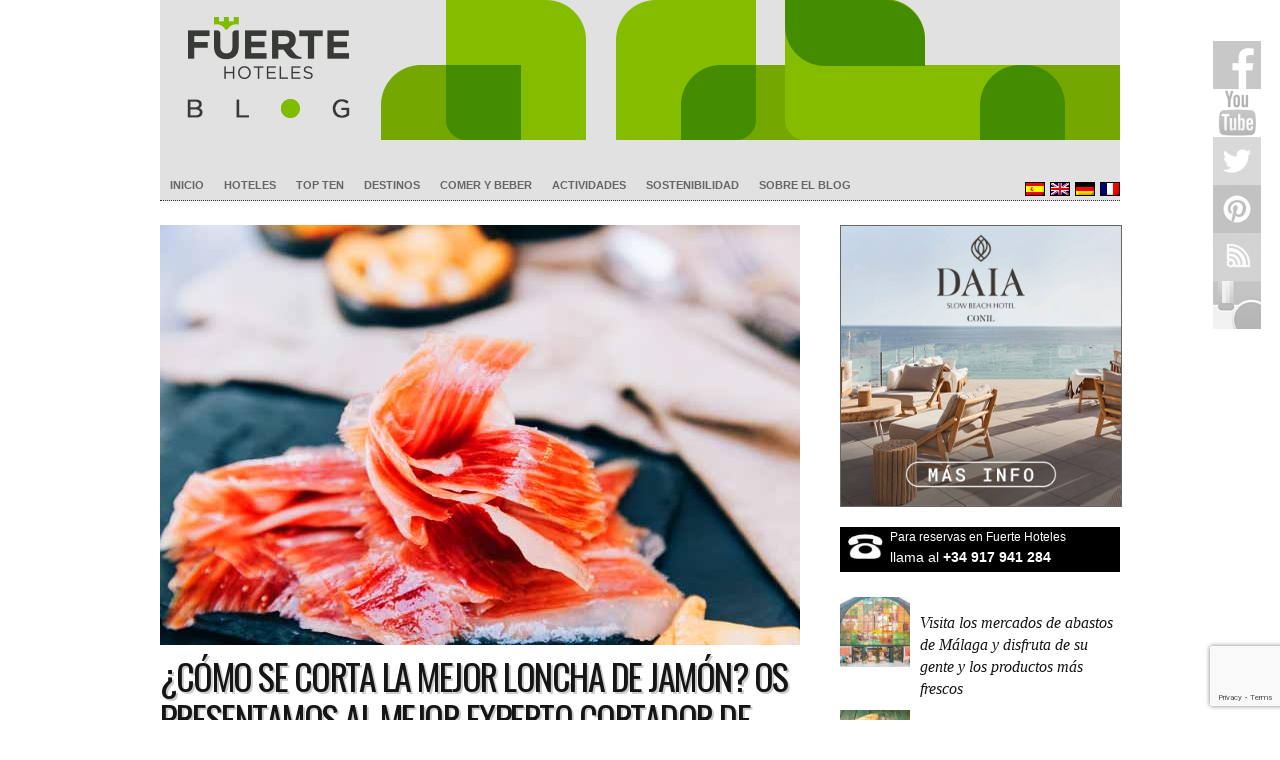

--- FILE ---
content_type: text/html; charset=UTF-8
request_url: https://blog.fuertehoteles.com/comer-y-beber/como-cortar-jamon/
body_size: 22255
content:
<!doctype html>
<html lang="es-ES">

<head>

	<meta http-equiv="Content-Type" content="text/html; charset=utf-8">
	<meta name="distribution" content="global" />
	<meta name="robots" content="follow, all" />
	<meta name="language" content="es" />
	<meta name="verify-v1" content="7XvBEj6Tw9dyXjHST/9sgRGxGymxFdHIZsM6Ob/xo5E=" />
	<meta name="viewport" content="width=device-width, user-scalable=no">

<meta name="msapplication-TileColor" content="#4fa700">
<meta name="theme-color" content="#4fa700">
<meta name="apple-mobile-web-app-status-bar-style" content="#4fa700">

	<title>Cómo se corta la mejor loncha de Jamón?</title>

<script type="application/ld+json">
{
  "@context": "https://schema.org",
  "@type": "Organization",
  "name": "Fuerte Hoteles",
  "url": "https://blog.fuertehoteles.com/",
  "logo": "https://blog.fuertehoteles.com/wp-content/uploads/2016/01/blog-ffhh-logo1.jpg",
  "contactPoint": {
    "@type": "ContactPoint",
    "email":"reservas@fuertehoteles.com",	
    "telephone": "+34 900 82 82 10",
    "contactType": "sales"
  },
  "sameAs": [
    "https://www.facebook.com/HotelesFuerte",
    "https://twitter.com/fuertehoteles",
    "https://www.pinterest.com/fuertehoteles",
    "https://www.instagram.com/fuertehoteles/"
  ]
}
</script>

<script type="text/javascript">
    (function(c,l,a,r,i,t,y){
        c[a]=c[a]||function(){(c[a].q=c[a].q||[]).push(arguments)};
        t=l.createElement(r);t.async=1;t.src="https://www.clarity.ms/tag/"+i;
        y=l.getElementsByTagName(r)[0];y.parentNode.insertBefore(t,y);
    })(window, document, "clarity", "script", "58wkl3u50q");
</script>


	<link rel="alternate" type="application/rss+xml" title="Blog Fuerte Hoteles RSS Feed" href="https://blog.fuertehoteles.com/feed/" />
	<link rel="alternate" type="application/atom+xml" title="Blog Fuerte Hoteles Atom Feed" href="https://blog.fuertehoteles.com/feed/atom/" />

		<script type="text/javascript">
(()=>{var e={};e.g=function(){if("object"==typeof globalThis)return globalThis;try{return this||new Function("return this")()}catch(e){if("object"==typeof window)return window}}(),function({ampUrl:n,isCustomizePreview:t,isAmpDevMode:r,noampQueryVarName:o,noampQueryVarValue:s,disabledStorageKey:i,mobileUserAgents:a,regexRegex:c}){if("undefined"==typeof sessionStorage)return;const d=new RegExp(c);if(!a.some((e=>{const n=e.match(d);return!(!n||!new RegExp(n[1],n[2]).test(navigator.userAgent))||navigator.userAgent.includes(e)})))return;e.g.addEventListener("DOMContentLoaded",(()=>{const e=document.getElementById("amp-mobile-version-switcher");if(!e)return;e.hidden=!1;const n=e.querySelector("a[href]");n&&n.addEventListener("click",(()=>{sessionStorage.removeItem(i)}))}));const g=r&&["paired-browsing-non-amp","paired-browsing-amp"].includes(window.name);if(sessionStorage.getItem(i)||t||g)return;const u=new URL(location.href),m=new URL(n);m.hash=u.hash,u.searchParams.has(o)&&s===u.searchParams.get(o)?sessionStorage.setItem(i,"1"):m.href!==u.href&&(window.stop(),location.replace(m.href))}({"ampUrl":"https:\/\/blog.fuertehoteles.com\/comer-y-beber\/como-cortar-jamon\/?amp=1","noampQueryVarName":"noamp","noampQueryVarValue":"mobile","disabledStorageKey":"amp_mobile_redirect_disabled","mobileUserAgents":["Mobile","Android","Silk\/","Kindle","BlackBerry","Opera Mini","Opera Mobi"],"regexRegex":"^\\/((?:.|\n)+)\\/([i]*)$","isCustomizePreview":false,"isAmpDevMode":false})})();
</script>

<script>
    window.dataLayer = window.dataLayer || [];
    function gtag() {
        dataLayer.push(arguments);
    }
    gtag("consent", "default", {
        ad_storage: "denied",
        ad_user_data: "denied", 
        ad_personalization: "denied",
        analytics_storage: "denied",
        functionality_storage: "denied",
        personalization_storage: "denied",
        security_storage: "granted",
        wait_for_update: 2000,
    });
    gtag("set", "ads_data_redaction", true);
    gtag("set", "url_passthrough", true);
</script>

<!-- Google Tag Manager -->
<script>(function(w,d,s,l,i){w[l]=w[l]||[];w[l].push({'gtm.start':
new Date().getTime(),event:'gtm.js'});var f=d.getElementsByTagName(s)[0],
j=d.createElement(s),dl=l!='dataLayer'?'&l='+l:'';j.async=true;j.src=
'https://www.googletagmanager.com/gtm.js?id='+i+dl;f.parentNode.insertBefore(j,f);
})(window,document,'script','dataLayer','GTM-PG75H2');</script>
<!-- End Google Tag Manager -->

<meta name='robots' content='index, follow, max-image-preview:large, max-snippet:-1, max-video-preview:-1' />
<script data-minify="1" id="cookieyes" type="text/javascript" src="https://blog.fuertehoteles.com/wp-content/cache/min/1/client_data/dc7cd33bab3e9fc00d8385d7/script.js?ver=1764367410"></script>
	<!-- This site is optimized with the Yoast SEO plugin v21.1 - https://yoast.com/wordpress/plugins/seo/ -->
	<meta name="description" content="El jamón es el producto estrella de España, pero para el disfrute perfecto de este manjar hay que tener en cuenta varios" />
	<link rel="canonical" href="https://blog.fuertehoteles.com/comer-y-beber/como-cortar-jamon/" />
	<meta property="og:locale" content="es_ES" />
	<meta property="og:type" content="article" />
	<meta property="og:title" content="Cómo se corta la mejor loncha de Jamón?" />
	<meta property="og:description" content="El jamón es el producto estrella de España, pero para el disfrute perfecto de este manjar hay que tener en cuenta varios" />
	<meta property="og:url" content="https://blog.fuertehoteles.com/comer-y-beber/como-cortar-jamon/" />
	<meta property="og:site_name" content="Blog Fuerte Hoteles" />
	<meta property="article:publisher" content="https://www.facebook.com/HotelesFuerte" />
	<meta property="article:author" content="https://https//www.facebook.com/hotelesfuerte" />
	<meta property="article:published_time" content="2021-03-18T08:00:51+00:00" />
	<meta property="article:modified_time" content="2021-03-17T14:48:50+00:00" />
	<meta property="og:image" content="https://blog.fuertehoteles.com/wp-content/uploads/2017/11/jamon-iberico-lonchas.jpg" />
	<meta property="og:image:width" content="640" />
	<meta property="og:image:height" content="420" />
	<meta property="og:image:type" content="image/jpeg" />
	<meta name="author" content="Fuerte Hoteles" />
	<meta name="twitter:card" content="summary_large_image" />
	<meta name="twitter:creator" content="@https://twitter.com/fuertehoteles" />
	<meta name="twitter:site" content="@fuertehoteles" />
	<meta name="twitter:label1" content="Escrito por" />
	<meta name="twitter:data1" content="Fuerte Hoteles" />
	<meta name="twitter:label2" content="Tiempo de lectura" />
	<meta name="twitter:data2" content="6 minutos" />
	<script type="application/ld+json" class="yoast-schema-graph">{"@context":"https://schema.org","@graph":[{"@type":"Article","@id":"https://blog.fuertehoteles.com/comer-y-beber/como-cortar-jamon/#article","isPartOf":{"@id":"https://blog.fuertehoteles.com/comer-y-beber/como-cortar-jamon/"},"author":{"name":"Fuerte Hoteles","@id":"https://blog.fuertehoteles.com/#/schema/person/89e8682a10713e86ca04742a5194bc03"},"headline":"¿Cómo se corta la mejor loncha de Jamón? Os presentamos al mejor experto cortador de España","datePublished":"2021-03-18T08:00:51+00:00","dateModified":"2021-03-17T14:48:50+00:00","mainEntityOfPage":{"@id":"https://blog.fuertehoteles.com/comer-y-beber/como-cortar-jamon/"},"wordCount":1186,"commentCount":1,"publisher":{"@id":"https://blog.fuertehoteles.com/#organization"},"image":{"@id":"https://blog.fuertehoteles.com/comer-y-beber/como-cortar-jamon/#primaryimage"},"thumbnailUrl":"https://blog.fuertehoteles.com/wp-content/uploads/2017/11/jamon-iberico-lonchas.jpg","keywords":["andalucia","Hotel Fuerte El Rompìdo","Hotel Fuerte El Rompìdo","productos locales"],"articleSection":["Comer y Beber"],"inLanguage":"es","potentialAction":[{"@type":"CommentAction","name":"Comment","target":["https://blog.fuertehoteles.com/comer-y-beber/como-cortar-jamon/#respond"]}]},{"@type":"WebPage","@id":"https://blog.fuertehoteles.com/comer-y-beber/como-cortar-jamon/","url":"https://blog.fuertehoteles.com/comer-y-beber/como-cortar-jamon/","name":"Cómo se corta la mejor loncha de Jamón?","isPartOf":{"@id":"https://blog.fuertehoteles.com/#website"},"primaryImageOfPage":{"@id":"https://blog.fuertehoteles.com/comer-y-beber/como-cortar-jamon/#primaryimage"},"image":{"@id":"https://blog.fuertehoteles.com/comer-y-beber/como-cortar-jamon/#primaryimage"},"thumbnailUrl":"https://blog.fuertehoteles.com/wp-content/uploads/2017/11/jamon-iberico-lonchas.jpg","datePublished":"2021-03-18T08:00:51+00:00","dateModified":"2021-03-17T14:48:50+00:00","description":"El jamón es el producto estrella de España, pero para el disfrute perfecto de este manjar hay que tener en cuenta varios","breadcrumb":{"@id":"https://blog.fuertehoteles.com/comer-y-beber/como-cortar-jamon/#breadcrumb"},"inLanguage":"es","potentialAction":[{"@type":"ReadAction","target":["https://blog.fuertehoteles.com/comer-y-beber/como-cortar-jamon/"]}]},{"@type":"ImageObject","inLanguage":"es","@id":"https://blog.fuertehoteles.com/comer-y-beber/como-cortar-jamon/#primaryimage","url":"https://blog.fuertehoteles.com/wp-content/uploads/2017/11/jamon-iberico-lonchas.jpg","contentUrl":"https://blog.fuertehoteles.com/wp-content/uploads/2017/11/jamon-iberico-lonchas.jpg","width":640,"height":420,"caption":"Historia Jamon"},{"@type":"BreadcrumbList","@id":"https://blog.fuertehoteles.com/comer-y-beber/como-cortar-jamon/#breadcrumb","itemListElement":[{"@type":"ListItem","position":1,"name":"Home","item":"https://blog.fuertehoteles.com/"},{"@type":"ListItem","position":2,"name":"¿Cómo se corta la mejor loncha de Jamón? Os presentamos al mejor experto cortador de España"}]},{"@type":"WebSite","@id":"https://blog.fuertehoteles.com/#website","url":"https://blog.fuertehoteles.com/","name":"Blog Fuerte Hoteles","description":"Blog de turismo de Andalucia, Hotel blog","publisher":{"@id":"https://blog.fuertehoteles.com/#organization"},"potentialAction":[{"@type":"SearchAction","target":{"@type":"EntryPoint","urlTemplate":"https://blog.fuertehoteles.com/?s={search_term_string}"},"query-input":"required name=search_term_string"}],"inLanguage":"es"},{"@type":"Organization","@id":"https://blog.fuertehoteles.com/#organization","name":"Fuerte Group Hotels","url":"https://blog.fuertehoteles.com/","logo":{"@type":"ImageObject","inLanguage":"es","@id":"https://blog.fuertehoteles.com/#/schema/logo/image/","url":"https://blog.fuertehoteles.com/wp-content/uploads/2019/02/Logo_fuertegroup_ver_Gris-03.jpg","contentUrl":"https://blog.fuertehoteles.com/wp-content/uploads/2019/02/Logo_fuertegroup_ver_Gris-03.jpg","width":900,"height":900,"caption":"Fuerte Group Hotels"},"image":{"@id":"https://blog.fuertehoteles.com/#/schema/logo/image/"},"sameAs":["https://www.facebook.com/HotelesFuerte","https://twitter.com/fuertehoteles","https://www.instagram.com/fuertehoteles/","https://www.pinterest.es/fuertehoteles/","https://www.youtube.com/user/fuertehoteles"]},{"@type":"Person","@id":"https://blog.fuertehoteles.com/#/schema/person/89e8682a10713e86ca04742a5194bc03","name":"Fuerte Hoteles","image":{"@type":"ImageObject","inLanguage":"es","@id":"https://blog.fuertehoteles.com/#/schema/person/image/","url":"https://secure.gravatar.com/avatar/57ad7c3f59bf1aa497cda3944ae13856?s=96&d=mm&r=g","contentUrl":"https://secure.gravatar.com/avatar/57ad7c3f59bf1aa497cda3944ae13856?s=96&d=mm&r=g","caption":"Fuerte Hoteles"},"description":"Fuerte Hotels was established over 60 years ago, growing to become one of the leaders in luxury Andalucia holidays, based on our reputation for excellent customer service.","sameAs":["https://https//www.facebook.com/hotelesfuerte","https://www.instagram.com/fuertehoteles/","https://www.linkedin.com/in/fuertehoteles/","https://www.pinterest.com/fuertehoteles/","https://twitter.com/https://twitter.com/fuertehoteles","https://www.youtube.com/user/fuertehoteles"],"url":"https://blog.fuertehoteles.com/author/fuerte-hoteles/"}]}</script>
	<!-- / Yoast SEO plugin. -->


<link rel='dns-prefetch' href='//www.googletagmanager.com' />
<link rel='dns-prefetch' href='//fonts.googleapis.com' />
<link rel='preconnect' href='https://fonts.gstatic.com' crossorigin />
<link rel="alternate" type="application/rss+xml" title="Blog Fuerte Hoteles &raquo; Feed" href="https://blog.fuertehoteles.com/feed/" />
<link rel="alternate" type="application/rss+xml" title="Blog Fuerte Hoteles &raquo; Feed de los comentarios" href="https://blog.fuertehoteles.com/comments/feed/" />
<link rel="alternate" type="application/rss+xml" title="Blog Fuerte Hoteles &raquo; Comentario ¿Cómo se corta la mejor loncha de Jamón? Os presentamos al mejor experto cortador de España del feed" href="https://blog.fuertehoteles.com/comer-y-beber/como-cortar-jamon/feed/" />
<!-- blog.fuertehoteles.com is managing ads with Advanced Ads 1.56.2 --><!--noptimize--><script id="fuert-ready">
			window.advanced_ads_ready=function(e,a){a=a||"complete";var d=function(e){return"interactive"===a?"loading"!==e:"complete"===e};d(document.readyState)?e():document.addEventListener("readystatechange",(function(a){d(a.target.readyState)&&e()}),{once:"interactive"===a})},window.advanced_ads_ready_queue=window.advanced_ads_ready_queue||[];		</script>
		<!--/noptimize-->		
	<link data-minify="1" rel='stylesheet' id='dashicons-css' href='https://blog.fuertehoteles.com/wp-content/cache/min/1/wp-includes/css/dashicons.min.css?ver=1764367410' type='text/css' media='all' />
<link data-minify="1" rel='stylesheet' id='thickbox-css' href='https://blog.fuertehoteles.com/wp-content/cache/min/1/wp-includes/js/thickbox/thickbox.css?ver=1764367410' type='text/css' media='all' />
<link data-minify="1" rel='stylesheet' id='validate-engine-css-css' href='https://blog.fuertehoteles.com/wp-content/cache/min/1/wp-content/plugins/wysija-newsletters/css/validationEngine.jquery.css?ver=1764367410' type='text/css' media='all' />
<link rel='stylesheet' id='wp-block-library-css' href='https://blog.fuertehoteles.com/wp-includes/css/dist/block-library/style.min.css' type='text/css' media='all' />
<link rel='stylesheet' id='classic-theme-styles-css' href='https://blog.fuertehoteles.com/wp-includes/css/classic-themes.min.css' type='text/css' media='all' />
<style id='global-styles-inline-css' type='text/css'>
body{--wp--preset--color--black: #000000;--wp--preset--color--cyan-bluish-gray: #abb8c3;--wp--preset--color--white: #ffffff;--wp--preset--color--pale-pink: #f78da7;--wp--preset--color--vivid-red: #cf2e2e;--wp--preset--color--luminous-vivid-orange: #ff6900;--wp--preset--color--luminous-vivid-amber: #fcb900;--wp--preset--color--light-green-cyan: #7bdcb5;--wp--preset--color--vivid-green-cyan: #00d084;--wp--preset--color--pale-cyan-blue: #8ed1fc;--wp--preset--color--vivid-cyan-blue: #0693e3;--wp--preset--color--vivid-purple: #9b51e0;--wp--preset--gradient--vivid-cyan-blue-to-vivid-purple: linear-gradient(135deg,rgba(6,147,227,1) 0%,rgb(155,81,224) 100%);--wp--preset--gradient--light-green-cyan-to-vivid-green-cyan: linear-gradient(135deg,rgb(122,220,180) 0%,rgb(0,208,130) 100%);--wp--preset--gradient--luminous-vivid-amber-to-luminous-vivid-orange: linear-gradient(135deg,rgba(252,185,0,1) 0%,rgba(255,105,0,1) 100%);--wp--preset--gradient--luminous-vivid-orange-to-vivid-red: linear-gradient(135deg,rgba(255,105,0,1) 0%,rgb(207,46,46) 100%);--wp--preset--gradient--very-light-gray-to-cyan-bluish-gray: linear-gradient(135deg,rgb(238,238,238) 0%,rgb(169,184,195) 100%);--wp--preset--gradient--cool-to-warm-spectrum: linear-gradient(135deg,rgb(74,234,220) 0%,rgb(151,120,209) 20%,rgb(207,42,186) 40%,rgb(238,44,130) 60%,rgb(251,105,98) 80%,rgb(254,248,76) 100%);--wp--preset--gradient--blush-light-purple: linear-gradient(135deg,rgb(255,206,236) 0%,rgb(152,150,240) 100%);--wp--preset--gradient--blush-bordeaux: linear-gradient(135deg,rgb(254,205,165) 0%,rgb(254,45,45) 50%,rgb(107,0,62) 100%);--wp--preset--gradient--luminous-dusk: linear-gradient(135deg,rgb(255,203,112) 0%,rgb(199,81,192) 50%,rgb(65,88,208) 100%);--wp--preset--gradient--pale-ocean: linear-gradient(135deg,rgb(255,245,203) 0%,rgb(182,227,212) 50%,rgb(51,167,181) 100%);--wp--preset--gradient--electric-grass: linear-gradient(135deg,rgb(202,248,128) 0%,rgb(113,206,126) 100%);--wp--preset--gradient--midnight: linear-gradient(135deg,rgb(2,3,129) 0%,rgb(40,116,252) 100%);--wp--preset--duotone--dark-grayscale: url('#wp-duotone-dark-grayscale');--wp--preset--duotone--grayscale: url('#wp-duotone-grayscale');--wp--preset--duotone--purple-yellow: url('#wp-duotone-purple-yellow');--wp--preset--duotone--blue-red: url('#wp-duotone-blue-red');--wp--preset--duotone--midnight: url('#wp-duotone-midnight');--wp--preset--duotone--magenta-yellow: url('#wp-duotone-magenta-yellow');--wp--preset--duotone--purple-green: url('#wp-duotone-purple-green');--wp--preset--duotone--blue-orange: url('#wp-duotone-blue-orange');--wp--preset--font-size--small: 13px;--wp--preset--font-size--medium: 20px;--wp--preset--font-size--large: 36px;--wp--preset--font-size--x-large: 42px;--wp--preset--spacing--20: 0.44rem;--wp--preset--spacing--30: 0.67rem;--wp--preset--spacing--40: 1rem;--wp--preset--spacing--50: 1.5rem;--wp--preset--spacing--60: 2.25rem;--wp--preset--spacing--70: 3.38rem;--wp--preset--spacing--80: 5.06rem;}:where(.is-layout-flex){gap: 0.5em;}body .is-layout-flow > .alignleft{float: left;margin-inline-start: 0;margin-inline-end: 2em;}body .is-layout-flow > .alignright{float: right;margin-inline-start: 2em;margin-inline-end: 0;}body .is-layout-flow > .aligncenter{margin-left: auto !important;margin-right: auto !important;}body .is-layout-constrained > .alignleft{float: left;margin-inline-start: 0;margin-inline-end: 2em;}body .is-layout-constrained > .alignright{float: right;margin-inline-start: 2em;margin-inline-end: 0;}body .is-layout-constrained > .aligncenter{margin-left: auto !important;margin-right: auto !important;}body .is-layout-constrained > :where(:not(.alignleft):not(.alignright):not(.alignfull)){max-width: var(--wp--style--global--content-size);margin-left: auto !important;margin-right: auto !important;}body .is-layout-constrained > .alignwide{max-width: var(--wp--style--global--wide-size);}body .is-layout-flex{display: flex;}body .is-layout-flex{flex-wrap: wrap;align-items: center;}body .is-layout-flex > *{margin: 0;}:where(.wp-block-columns.is-layout-flex){gap: 2em;}.has-black-color{color: var(--wp--preset--color--black) !important;}.has-cyan-bluish-gray-color{color: var(--wp--preset--color--cyan-bluish-gray) !important;}.has-white-color{color: var(--wp--preset--color--white) !important;}.has-pale-pink-color{color: var(--wp--preset--color--pale-pink) !important;}.has-vivid-red-color{color: var(--wp--preset--color--vivid-red) !important;}.has-luminous-vivid-orange-color{color: var(--wp--preset--color--luminous-vivid-orange) !important;}.has-luminous-vivid-amber-color{color: var(--wp--preset--color--luminous-vivid-amber) !important;}.has-light-green-cyan-color{color: var(--wp--preset--color--light-green-cyan) !important;}.has-vivid-green-cyan-color{color: var(--wp--preset--color--vivid-green-cyan) !important;}.has-pale-cyan-blue-color{color: var(--wp--preset--color--pale-cyan-blue) !important;}.has-vivid-cyan-blue-color{color: var(--wp--preset--color--vivid-cyan-blue) !important;}.has-vivid-purple-color{color: var(--wp--preset--color--vivid-purple) !important;}.has-black-background-color{background-color: var(--wp--preset--color--black) !important;}.has-cyan-bluish-gray-background-color{background-color: var(--wp--preset--color--cyan-bluish-gray) !important;}.has-white-background-color{background-color: var(--wp--preset--color--white) !important;}.has-pale-pink-background-color{background-color: var(--wp--preset--color--pale-pink) !important;}.has-vivid-red-background-color{background-color: var(--wp--preset--color--vivid-red) !important;}.has-luminous-vivid-orange-background-color{background-color: var(--wp--preset--color--luminous-vivid-orange) !important;}.has-luminous-vivid-amber-background-color{background-color: var(--wp--preset--color--luminous-vivid-amber) !important;}.has-light-green-cyan-background-color{background-color: var(--wp--preset--color--light-green-cyan) !important;}.has-vivid-green-cyan-background-color{background-color: var(--wp--preset--color--vivid-green-cyan) !important;}.has-pale-cyan-blue-background-color{background-color: var(--wp--preset--color--pale-cyan-blue) !important;}.has-vivid-cyan-blue-background-color{background-color: var(--wp--preset--color--vivid-cyan-blue) !important;}.has-vivid-purple-background-color{background-color: var(--wp--preset--color--vivid-purple) !important;}.has-black-border-color{border-color: var(--wp--preset--color--black) !important;}.has-cyan-bluish-gray-border-color{border-color: var(--wp--preset--color--cyan-bluish-gray) !important;}.has-white-border-color{border-color: var(--wp--preset--color--white) !important;}.has-pale-pink-border-color{border-color: var(--wp--preset--color--pale-pink) !important;}.has-vivid-red-border-color{border-color: var(--wp--preset--color--vivid-red) !important;}.has-luminous-vivid-orange-border-color{border-color: var(--wp--preset--color--luminous-vivid-orange) !important;}.has-luminous-vivid-amber-border-color{border-color: var(--wp--preset--color--luminous-vivid-amber) !important;}.has-light-green-cyan-border-color{border-color: var(--wp--preset--color--light-green-cyan) !important;}.has-vivid-green-cyan-border-color{border-color: var(--wp--preset--color--vivid-green-cyan) !important;}.has-pale-cyan-blue-border-color{border-color: var(--wp--preset--color--pale-cyan-blue) !important;}.has-vivid-cyan-blue-border-color{border-color: var(--wp--preset--color--vivid-cyan-blue) !important;}.has-vivid-purple-border-color{border-color: var(--wp--preset--color--vivid-purple) !important;}.has-vivid-cyan-blue-to-vivid-purple-gradient-background{background: var(--wp--preset--gradient--vivid-cyan-blue-to-vivid-purple) !important;}.has-light-green-cyan-to-vivid-green-cyan-gradient-background{background: var(--wp--preset--gradient--light-green-cyan-to-vivid-green-cyan) !important;}.has-luminous-vivid-amber-to-luminous-vivid-orange-gradient-background{background: var(--wp--preset--gradient--luminous-vivid-amber-to-luminous-vivid-orange) !important;}.has-luminous-vivid-orange-to-vivid-red-gradient-background{background: var(--wp--preset--gradient--luminous-vivid-orange-to-vivid-red) !important;}.has-very-light-gray-to-cyan-bluish-gray-gradient-background{background: var(--wp--preset--gradient--very-light-gray-to-cyan-bluish-gray) !important;}.has-cool-to-warm-spectrum-gradient-background{background: var(--wp--preset--gradient--cool-to-warm-spectrum) !important;}.has-blush-light-purple-gradient-background{background: var(--wp--preset--gradient--blush-light-purple) !important;}.has-blush-bordeaux-gradient-background{background: var(--wp--preset--gradient--blush-bordeaux) !important;}.has-luminous-dusk-gradient-background{background: var(--wp--preset--gradient--luminous-dusk) !important;}.has-pale-ocean-gradient-background{background: var(--wp--preset--gradient--pale-ocean) !important;}.has-electric-grass-gradient-background{background: var(--wp--preset--gradient--electric-grass) !important;}.has-midnight-gradient-background{background: var(--wp--preset--gradient--midnight) !important;}.has-small-font-size{font-size: var(--wp--preset--font-size--small) !important;}.has-medium-font-size{font-size: var(--wp--preset--font-size--medium) !important;}.has-large-font-size{font-size: var(--wp--preset--font-size--large) !important;}.has-x-large-font-size{font-size: var(--wp--preset--font-size--x-large) !important;}
.wp-block-navigation a:where(:not(.wp-element-button)){color: inherit;}
:where(.wp-block-columns.is-layout-flex){gap: 2em;}
.wp-block-pullquote{font-size: 1.5em;line-height: 1.6;}
</style>
<link data-minify="1" rel='stylesheet' id='contact-form-7-css' href='https://blog.fuertehoteles.com/wp-content/cache/min/1/wp-content/plugins/contact-form-7/includes/css/styles.css?ver=1764367410' type='text/css' media='all' />
<link data-minify="1" rel='stylesheet' id='owl.carousel.css-css' href='https://blog.fuertehoteles.com/wp-content/cache/min/1/wp-content/plugins/relevant/css/owl.carousel.css?ver=1764367410' type='text/css' media='all' />
<link data-minify="1" rel='stylesheet' id='owl.theme.default.css-css' href='https://blog.fuertehoteles.com/wp-content/cache/min/1/wp-content/plugins/relevant/css/owl.theme.default.css?ver=1764367410' type='text/css' media='all' />
<link data-minify="1" rel='stylesheet' id='rltdpstsplgn_stylesheet-css' href='https://blog.fuertehoteles.com/wp-content/cache/min/1/wp-content/plugins/relevant/css/style.css?ver=1764367410' type='text/css' media='all' />
<style id='rltdpstsplgn_stylesheet-inline-css' type='text/css'>

			.rltdpstsplgn-featured-post-block {
				background-color: #f3f3f3;
				width: 100%;
			}
			.rltdpstsplgn-featured-post-block article {
				background-color: #f3f3f3;
				width: 960px;
			}
			.rltdpstsplgn-featured-posts .rltdpstsplgn_posts_title a {
				color: #000000 !important;
			}
			.rltdpstsplgn-featured-posts .entry-content {
				color: #777b7e !important;
			}
			.rltdpstsplgn-featured-posts .entry-content .more-link {
				color: #777b7e!important;
			}
</style>
<link data-minify="1" rel='stylesheet' id='rfw-style-css' href='https://blog.fuertehoteles.com/wp-content/cache/min/1/wp-content/plugins/rss-feed-widget/css/style.css?ver=1764367410' type='text/css' media='all' />
<link data-minify="1" rel='stylesheet' id='wp-polls-css' href='https://blog.fuertehoteles.com/wp-content/cache/min/1/wp-content/plugins/wp-polls/polls-css.css?ver=1764367410' type='text/css' media='all' />
<style id='wp-polls-inline-css' type='text/css'>
.wp-polls .pollbar {
	margin: 1px;
	font-size: 6px;
	line-height: 8px;
	height: 8px;
	background-image: url('https://blog.fuertehoteles.com/wp-content/plugins/wp-polls/images/default/pollbg.gif');
	border: 1px solid #c8c8c8;
}

</style>
<link data-minify="1" rel='stylesheet' id='wp-pagenavi-css' href='https://blog.fuertehoteles.com/wp-content/cache/min/1/wp-content/plugins/wp-pagenavi/pagenavi-css.css?ver=1764367410' type='text/css' media='all' />
<link data-minify="1" rel='stylesheet' id='authorsure-css' href='https://blog.fuertehoteles.com/wp-content/cache/min/1/wp-content/plugins/authorsure/styles/public.css?ver=1764367427' type='text/css' media='all' />
<link rel="preload" as="style" href="https://fonts.googleapis.com/css?family=Oswald%7CArial%7CGeorgia&#038;display=swap" /><link rel="stylesheet" href="https://fonts.googleapis.com/css?family=Oswald%7CArial%7CGeorgia&#038;display=swap" media="print" onload="this.media='all'"><noscript><link rel="stylesheet" href="https://fonts.googleapis.com/css?family=Oswald%7CArial%7CGeorgia&#038;display=swap" /></noscript><link data-minify="1" rel='stylesheet' id='wp-paginate-css' href='https://blog.fuertehoteles.com/wp-content/cache/min/1/wp-content/plugins/wp-paginate/css/wp-paginate.css?ver=1764367410' type='text/css' media='screen' />
<link rel="https://api.w.org/" href="https://blog.fuertehoteles.com/wp-json/" /><link rel="alternate" type="application/json" href="https://blog.fuertehoteles.com/wp-json/wp/v2/posts/28089" /><link rel="EditURI" type="application/rsd+xml" title="RSD" href="https://blog.fuertehoteles.com/xmlrpc.php?rsd" />
<link rel="wlwmanifest" type="application/wlwmanifest+xml" href="https://blog.fuertehoteles.com/wp-includes/wlwmanifest.xml" />
<meta name="generator" content="WordPress 6.1.9" />
<link rel='shortlink' href='https://blog.fuertehoteles.com/?p=28089' />
<link rel="alternate" type="application/json+oembed" href="https://blog.fuertehoteles.com/wp-json/oembed/1.0/embed?url=https%3A%2F%2Fblog.fuertehoteles.com%2Fcomer-y-beber%2Fcomo-cortar-jamon%2F" />
<link rel="alternate" type="text/xml+oembed" href="https://blog.fuertehoteles.com/wp-json/oembed/1.0/embed?url=https%3A%2F%2Fblog.fuertehoteles.com%2Fcomer-y-beber%2Fcomo-cortar-jamon%2F&#038;format=xml" />
<meta name="generator" content="Redux 4.4.18" /><meta name="generator" content="WPML ver:4.8.6 stt:1,4,3,2;" />

<script>
	
	function fghGetCookie(cname) {
		var name = cname + "=";
		var decodedCookie = decodeURIComponent(document.cookie);
		var ca = decodedCookie.split(';');
		for(var i = 0; i <ca.length; i++) {
			var c = ca[i];
			while (c.charAt(0) == ' ') {
				c = c.substring(1);
			}
			if (c.indexOf(name) == 0) {
				return c.substring(name.length, c.length);
			}
		}
		return "";
	}
	
	// CookieYes => GTM (Cookiebot events)
	
	jQuery(document).ready(function($) {
		
		var cookieyes_cookie = fghGetCookie("cookieyes-consent");
		
		if (cookieyes_cookie) {
			
			if (cookieyes_cookie.indexOf("analytics:yes") > -1) {
				window.dataLayer.push({'event': 'cookie_consent_statistics'});
			}
			
			if (cookieyes_cookie.indexOf("advertisement:yes") > -1) {
				window.dataLayer.push({'event': 'cookie_consent_marketing'});
			}
			
			if (cookieyes_cookie.indexOf("functional:yes") > -1) {
				window.dataLayer.push({'event': 'cookie_consent_preferences'});
			}
			
		}
		
		$(document).on('click', '.cky-btn-accept', function(e) {

			window.dataLayer = window.dataLayer || [];

			window.dataLayer.push({'event': 'cookie_consent_statistics'});
			window.dataLayer.push({'event': 'cookie_consent_marketing'});
			window.dataLayer.push({'event': 'cookie_consent_preferences'});

		});
		
		$(document).on('click', '.cky-btn-preferences', function(e) {
			
			var cookieyes_cookie = fghGetCookie("cookieyes-consent");
			
			if (cookieyes_cookie) {
				
				if (cookieyes_cookie.indexOf("analytics:yes") > -1) {
					window.dataLayer.push({'event': 'cookie_consent_statistics'});
				}
				
				if (cookieyes_cookie.indexOf("advertisement:yes") > -1) {
					window.dataLayer.push({'event': 'cookie_consent_marketing'});
				}
				
				if (cookieyes_cookie.indexOf("functional:yes") > -1) {
					window.dataLayer.push({'event': 'cookie_consent_preferences'});
				}
				
			}
			
		});
		
	});
	
</script>

<link data-minify="1" rel="stylesheet" id="fsmlStyleSheet-1-5-1" href="https://blog.fuertehoteles.com/wp-content/cache/min/1/wp-content/plugins/floating-social-media-links/fsml-base.css?ver=1764367410" type="text/css" media="all" /><style type="text/css">
		/*disclaimer: this css is php-generated, so while it isnt pretty here it does look fine where its generated*/#fsml_ff, #fsml_ffhidden, #fsml_fblikemodal {
			background-color: #fff; border: 2px solid #ddd; box-shadow: none;border: none;} #fsml_ff, #fsml_ffhidden { right: 0;  top: 5%;} #fsml_fblikemodal { left: -185px; }.fsml_xlr { right: 0; } #fsml_ff { border-radius: 0; }#fsml_ffmain img { border-radius: 0; }#fsml_ff { width: ; margin: 0 1%; } .fsml_fflink img, #fsml_twfollow, img#fsml_ytsub { margin-bottom: ; }
			@media only screen and (max-width: 800px) {  
				/* hide the floating links frame on small mobile devices in case of overlap issues presented by some themes */
				#fsml_ff {display: none;}
				#fsml_ffhidden {display: none;}
		}#fsml_ff, 
		#fsml_ffhidden {
			opacity: 0.5;
		}
		#fsml_ff:hover, 
		#fsml_ffhidden:hover {
			opacity: 1;
		}/* Grayscale Images */
		#fsml_ff img {
			filter: url(https://blog.fuertehoteles.com/wp-content/plugins/floating-social-media-links/filters.svg#grayscale); /* Firefox 3.5+ */
			filter: gray; /* IE6-9 */
			filter: grayscale(100%); /* Current draft standard */
			-webkit-filter: grayscale(1); /* Old Webkit */
			-webkit-filter: grayscale(100%); /* New WebKit */
			-moz-filter: grayscale(100%); /* Not yet supported in Gecko, Opera or IE */ 
			-ms-filter: grayscale(100%); /* no css solution for IE 10 */
			-o-filter: grayscale(100%); 
		}
		#fsml_ff img:hover {
			filter: none;
			-webkit-filter: grayscale(0);
			-moz-filter: grayscale(0);
			-ms-filter: grayscale(0);
			-o-filter: grayscale(0);
		}/*custom css styling:*/
		</style><meta name="generator" content="Site Kit by Google 1.124.0" /><script type="text/javascript">
(function(url){
	if(/(?:Chrome\/26\.0\.1410\.63 Safari\/537\.31|WordfenceTestMonBot)/.test(navigator.userAgent)){ return; }
	var addEvent = function(evt, handler) {
		if (window.addEventListener) {
			document.addEventListener(evt, handler, false);
		} else if (window.attachEvent) {
			document.attachEvent('on' + evt, handler);
		}
	};
	var removeEvent = function(evt, handler) {
		if (window.removeEventListener) {
			document.removeEventListener(evt, handler, false);
		} else if (window.detachEvent) {
			document.detachEvent('on' + evt, handler);
		}
	};
	var evts = 'contextmenu dblclick drag dragend dragenter dragleave dragover dragstart drop keydown keypress keyup mousedown mousemove mouseout mouseover mouseup mousewheel scroll'.split(' ');
	var logHuman = function() {
		if (window.wfLogHumanRan) { return; }
		window.wfLogHumanRan = true;
		var wfscr = document.createElement('script');
		wfscr.type = 'text/javascript';
		wfscr.async = true;
		wfscr.src = url + '&r=' + Math.random();
		(document.getElementsByTagName('head')[0]||document.getElementsByTagName('body')[0]).appendChild(wfscr);
		for (var i = 0; i < evts.length; i++) {
			removeEvent(evts[i], logHuman);
		}
	};
	for (var i = 0; i < evts.length; i++) {
		addEvent(evts[i], logHuman);
	}
})('//blog.fuertehoteles.com/?wordfence_lh=1&hid=1A1726F9F4DBD753D85E3FF82302C6B3');
</script><link rel="alternate" type="text/html" media="only screen and (max-width: 640px)" href="https://blog.fuertehoteles.com/comer-y-beber/como-cortar-jamon/?amp=1"><link rel="amphtml" href="https://blog.fuertehoteles.com/comer-y-beber/como-cortar-jamon/?amp=1"><style>#amp-mobile-version-switcher{left:0;position:absolute;width:100%;z-index:100}#amp-mobile-version-switcher>a{background-color:#444;border:0;color:#eaeaea;display:block;font-family:-apple-system,BlinkMacSystemFont,Segoe UI,Roboto,Oxygen-Sans,Ubuntu,Cantarell,Helvetica Neue,sans-serif;font-size:16px;font-weight:600;padding:15px 0;text-align:center;-webkit-text-decoration:none;text-decoration:none}#amp-mobile-version-switcher>a:active,#amp-mobile-version-switcher>a:focus,#amp-mobile-version-switcher>a:hover{-webkit-text-decoration:underline;text-decoration:underline}</style>		<style type="text/css" id="wp-custom-css">
			body #navbar {
	background: #e1e1e1;
}

body #navbar #lang_sel_list ul a {
	background: #e1e1e1;
}

.postarea p,
.postarea li,
.homepagecontent p,
#homearticle p {
  font-size: 17px;
  line-height: 30px;
  }

.postarea h3 {
  font-size: 19px !important;
  font-weight: 400 !important;
  }

#footerwidgets #wp-calendar a:hover, 	
#footerwidgets .textwidget a:hover  {
  color:#4fa700 !important;
  }

body #header #title a{
	background: url('https://blog.fuertehoteles.com/wp-content/uploads/2024/01/blog-header-desktop.jpg') no-repeat !important
}

@media screen and (max-width: 1025px){
	
	body #navbar ,body #navbar #lang_sel_list ul a {
		background: #ffffff;
	}

	body #wrap #header #title a{
		background-image: url('https://blog.fuertehoteles.com/wp-content/uploads/2024/01/blog-header-mobile.jpg') !important;
		background-size: contain !important;
		background-repeat: no-repeat;
		background-position: center center
	}
	
}

@media screen and (max-width: 475px){
	body #header {
    height: 120px;
	}
	
}

body #lang_sel_list li a {
	padding-left: 5px !important;
}		</style>
		<noscript><style id="rocket-lazyload-nojs-css">.rll-youtube-player, [data-lazy-src]{display:none !important;}</style></noscript>
	<style type="text/css" media="screen">

#container a, #container a:link, #container a:visited, #footerwidgets a, #footerwidgets a:link, #footerwidgets a:visited {
color: #666666;}

#container a:hover, #container a:focus, #container a:active, #footerwidgets a:hover, #footerwidgets a:focus, #footerwidgets a:active {
color: #151515;}

#container h1 a, #container h2 a, #container h3 a, #container h4 a, #container h5 a, #container h6 a,
#container h1 a:link, #container h2 a:link, #container h3 a:link, #container h4 a:link, #container h5 a:link, #container h6 a:link,
#container h1 a:visited, #container h2 a:visited, #container h3 a:visited, #container h4 a:visited, #container h5 a:visited, #container h6 a:visited {
color: #151515;}

#container h1 a:hover, #container h2 a:hover, #container h3 a:hover, #container h4 a:hover, #container h5 a:hover, #container h6 a:hover,
#container h1 a:focus, #container h2 a:focus, #container h3 a:focus, #container h4 a:focus, #container h5 a:focus, #container h6 a:focus,
#container h1 a:active, #container h2 a:active, #container h3 a:active, #container h4 a:active, #container h5 a:active, #container h6 a:active {
color: #999999;}

#container a:hover, #container a:focus, #container a:active, #sidebar ul.menu li a:hover, #sidebar_left ul.menu li ul.sub-menu li a:hover, #sidebar_right ul.menu li ul.sub-menu li a:hover, #commentform #submit:hover, #submit:hover, #searchsubmit:hover, .reply a:hover, #prevLink p a:hover, #prevLink p a:focus, #prevLink p a:active, #nextLink p a:hover, #nextLink p a:focus, #nextLink p a:active, #container .portfolioimg a img:hover, #footerwidgets a:hover, #footerwidgets a:focus, #footerwidgets a:active {
background-color: #4FA700 !important;}
</style>		<script type="application/ld+json">{"@context":"http:\/\/schema.org\/","@type":"Article","mainEntityOfPage":{"@type":"WebPage","@id":"https:\/\/blog.fuertehoteles.com\/comer-y-beber\/como-cortar-jamon\/"},"headline":"\u00bfC\u00f3mo se corta la mejor loncha de Jam\u00f3n? Os presentamos al mejor experto cortador de Espa\u00f1a","image":{"@type":"imageObject","url":"https:\/\/blog.fuertehoteles.com\/wp-content\/uploads\/2017\/11\/jamon-iberico-lonchas.jpg","width":"640","height":"420"},"keywords":"Jam\u00f3n","publisher":{"@type":"Organization","name":"Fuerte Hoteles","logo":{"@type":"ImageObject","url":"http:\/\/www.fuertehoteles.com\/wp-content\/themes\/fuertehoteles\/img\/logo.png","width":"","height":""}},"url":"https:\/\/blog.fuertehoteles.com\/comer-y-beber\/como-cortar-jamon\/","datePublished":"2021-03-18","dateModified":"2026-01-26","inLanguage":"Spanish","description":"El jam\u00f3n es el producto estrella de Espa\u00f1a, pero para el disfrute perfecto de este manjar hay que tener en cuenta varios","articleSection":"Comer y Beber","author":{"@type":"Person","name":"Fuerte Hoteles"}}</script>


	
</head>

<body class="post-template-default single single-post postid-28089 single-format-standard rltdpstsplgn_ aa-prefix-fuert-">

<div id="wrap">

	<div id="header">
		<h3 id="title"><a href=" https://blog.fuertehoteles.com/ " title="Home">Blog Fuerte Hoteles</a></h3>
	</div>

	<div id="navbar">
		<div class="menu"><ul id="menu-main-navigation-es" class="menu"><li id="menu-item-30107" class="menu-item menu-item-type-custom menu-item-object-custom menu-item-home menu-item-30107"><a href="https://blog.fuertehoteles.com/">Inicio</a></li>
<li id="menu-item-38051" class="menu-item menu-item-type-custom menu-item-object-custom menu-item-has-children menu-item-38051"><a href="#">Hoteles</a>
<ul class="sub-menu">
	<li id="menu-item-30110" class="menu-item menu-item-type-custom menu-item-object-custom menu-item-30110"><a href="https://blog.fuertehoteles.com/hotel-fuerte-el-rompido/">Hotel Fuerte El Rompido</a></li>
	<li id="menu-item-30111" class="menu-item menu-item-type-custom menu-item-object-custom menu-item-30111"><a href="https://blog.fuertehoteles.com/hotel-fuerte-marbella/">Hotel El Fuerte Marbella</a></li>
	<li id="menu-item-30112" class="menu-item menu-item-type-custom menu-item-object-custom menu-item-30112"><a href="https://blog.fuertehoteles.com/hotel-fuerte-conil-costa-luz/">Hotel Fuerte Conil-Resort</a></li>
	<li id="menu-item-30113" class="menu-item menu-item-type-custom menu-item-object-custom menu-item-30113"><a href="https://blog.fuertehoteles.com/hotel-fuerte-grazalema/">Hotel Fuerte Grazalema</a></li>
	<li id="menu-item-30114" class="menu-item menu-item-type-custom menu-item-object-custom menu-item-30114"><a href="https://blog.fuertehoteles.com/apartamentos-fuerte-calaceite/">Olée Holiday Rentals</a></li>
</ul>
</li>
<li id="menu-item-30120" class="menu-item menu-item-type-taxonomy menu-item-object-category menu-item-30120"><a href="https://blog.fuertehoteles.com/top-ten/">Top Ten</a></li>
<li id="menu-item-30117" class="menu-item menu-item-type-taxonomy menu-item-object-category menu-item-30117"><a href="https://blog.fuertehoteles.com/destinos/">Destinos</a></li>
<li id="menu-item-30116" class="menu-item menu-item-type-taxonomy menu-item-object-category current-post-ancestor current-menu-parent current-post-parent menu-item-30116"><a href="https://blog.fuertehoteles.com/comer-y-beber/">Comer y Beber</a></li>
<li id="menu-item-30115" class="menu-item menu-item-type-taxonomy menu-item-object-category menu-item-30115"><a href="https://blog.fuertehoteles.com/actividades/">Actividades</a></li>
<li id="menu-item-30119" class="menu-item menu-item-type-taxonomy menu-item-object-category menu-item-30119"><a href="https://blog.fuertehoteles.com/sostenibilidad/">Sostenibilidad</a></li>
<li id="menu-item-30121" class="menu-item menu-item-type-custom menu-item-object-custom menu-item-30121"><a href="https://blog.fuertehoteles.com/ffhh/blog/">Sobre el blog</a></li>
</ul></div>		<div id="language-selector" class="xsmall lightblue">
			
<div class="lang_sel_list_horizontal wpml-ls-statics-shortcode_actions wpml-ls wpml-ls-legacy-list-horizontal" id="lang_sel_list">
	<ul role="menu"><li class="icl-es wpml-ls-slot-shortcode_actions wpml-ls-item wpml-ls-item-es wpml-ls-current-language wpml-ls-first-item wpml-ls-item-legacy-list-horizontal" role="none">
				<a href="https://blog.fuertehoteles.com/comer-y-beber/como-cortar-jamon/" class="wpml-ls-link" role="menuitem" >
                                                        <img
            class="wpml-ls-flag iclflag"
            src="data:image/svg+xml,%3Csvg%20xmlns='http://www.w3.org/2000/svg'%20viewBox='0%200%200%200'%3E%3C/svg%3E"
            alt="Español"
            width=18
            height=12
    data-lazy-src="https://blog.fuertehoteles.com/wp-content/uploads/flags/es.png" /><noscript><img
            class="wpml-ls-flag iclflag"
            src="https://blog.fuertehoteles.com/wp-content/uploads/flags/es.png"
            alt="Español"
            width=18
            height=12
    /></noscript></a>
			</li><li class="icl-en wpml-ls-slot-shortcode_actions wpml-ls-item wpml-ls-item-en wpml-ls-item-legacy-list-horizontal" role="none">
				<a href="https://blog.fuertehoteles.com/en/food-and-drink/best-slice-of-ham/" class="wpml-ls-link" role="menuitem"  aria-label="Cambiar a Inglés" title="Cambiar a Inglés" >
                                                        <img
            class="wpml-ls-flag iclflag"
            src="data:image/svg+xml,%3Csvg%20xmlns='http://www.w3.org/2000/svg'%20viewBox='0%200%200%200'%3E%3C/svg%3E"
            alt="Inglés"
            width=18
            height=12
    data-lazy-src="https://blog.fuertehoteles.com/wp-content/uploads/flags/en.png" /><noscript><img
            class="wpml-ls-flag iclflag"
            src="https://blog.fuertehoteles.com/wp-content/uploads/flags/en.png"
            alt="Inglés"
            width=18
            height=12
    /></noscript></a>
			</li><li class="icl-de wpml-ls-slot-shortcode_actions wpml-ls-item wpml-ls-item-de wpml-ls-item-legacy-list-horizontal" role="none">
				<a href="https://blog.fuertehoteles.com/de/speisen-und-getraenke/beste-scheibe-schinken/" class="wpml-ls-link" role="menuitem"  aria-label="Cambiar a Alemán" title="Cambiar a Alemán" >
                                                        <img
            class="wpml-ls-flag iclflag"
            src="data:image/svg+xml,%3Csvg%20xmlns='http://www.w3.org/2000/svg'%20viewBox='0%200%200%200'%3E%3C/svg%3E"
            alt="Alemán"
            width=18
            height=12
    data-lazy-src="https://blog.fuertehoteles.com/wp-content/uploads/flags/de.png" /><noscript><img
            class="wpml-ls-flag iclflag"
            src="https://blog.fuertehoteles.com/wp-content/uploads/flags/de.png"
            alt="Alemán"
            width=18
            height=12
    /></noscript></a>
			</li><li class="icl-fr wpml-ls-slot-shortcode_actions wpml-ls-item wpml-ls-item-fr wpml-ls-last-item wpml-ls-item-legacy-list-horizontal" role="none">
				<a href="https://blog.fuertehoteles.com/fr/aliments-et-boissons/meilleure-tranche-jambon/" class="wpml-ls-link" role="menuitem"  aria-label="Cambiar a Francés" title="Cambiar a Francés" >
                                                        <img
            class="wpml-ls-flag iclflag"
            src="data:image/svg+xml,%3Csvg%20xmlns='http://www.w3.org/2000/svg'%20viewBox='0%200%200%200'%3E%3C/svg%3E"
            alt="Francés"
            width=18
            height=12
    data-lazy-src="https://blog.fuertehoteles.com/wp-content/uploads/flags/fr.png" /><noscript><img
            class="wpml-ls-flag iclflag"
            src="https://blog.fuertehoteles.com/wp-content/uploads/flags/fr.png"
            alt="Francés"
            width=18
            height=12
    /></noscript></a>
			</li></ul>
</div>
		</div>
	</div>


	<div style="clear:both;"></div>


	<div id="container">

		<div id="content" class="left">

										<div class="postimg_single"><img   src="data:image/svg+xml,%3Csvg%20xmlns='http://www.w3.org/2000/svg'%20viewBox='0%200%200%200'%3E%3C/svg%3E" class="attachment-post-feature size-post-feature wp-post-image" alt="Historia Jamon" decoding="async" data-lazy-srcset="https://blog.fuertehoteles.com/wp-content/uploads/2017/11/jamon-iberico-lonchas.jpg 640w, https://blog.fuertehoteles.com/wp-content/uploads/2017/11/jamon-iberico-lonchas-300x197.jpg 300w, https://blog.fuertehoteles.com/wp-content/uploads/2017/11/jamon-iberico-lonchas-600x394.jpg 600w, https://blog.fuertehoteles.com/wp-content/uploads/2017/11/jamon-iberico-lonchas-450x295.jpg 450w" data-lazy-sizes="(max-width: 640px) 100vw, 640px" data-lazy-src="https://blog.fuertehoteles.com/wp-content/uploads/2017/11/jamon-iberico-lonchas.jpg" /><noscript><img   src="https://blog.fuertehoteles.com/wp-content/uploads/2017/11/jamon-iberico-lonchas.jpg" class="attachment-post-feature size-post-feature wp-post-image" alt="Historia Jamon" decoding="async" loading="lazy" srcset="https://blog.fuertehoteles.com/wp-content/uploads/2017/11/jamon-iberico-lonchas.jpg 640w, https://blog.fuertehoteles.com/wp-content/uploads/2017/11/jamon-iberico-lonchas-300x197.jpg 300w, https://blog.fuertehoteles.com/wp-content/uploads/2017/11/jamon-iberico-lonchas-600x394.jpg 600w, https://blog.fuertehoteles.com/wp-content/uploads/2017/11/jamon-iberico-lonchas-450x295.jpg 450w" sizes="(max-width: 640px) 100vw, 640px" /></noscript></div>
			
			<div class="postarea">

				
				<div class="title_page">

					<h1>¿Cómo se corta la mejor loncha de Jamón? Os presentamos al mejor experto cortador de España</h1>

					<div class="postauthor">
						<p>Posted by <a href="https://blog.fuertehoteles.com/author/fuerte-hoteles/" title="Entradas de Fuerte Hoteles" rel="author">Fuerte Hoteles</a> on jueves, marzo 18, 2021 &middot; <a href="https://blog.fuertehoteles.com/comer-y-beber/como-cortar-jamon/#respond">1 Comment</a>&nbsp;</p>
					</div>

				</div>

				<p><strong>El jamón es el producto estrella de España</strong>, pero para el disfrute perfecto de este manjar hay que tener en cuenta varios factores. Uno de ellos es el corte, ya que de esto depende mucho la degustación de cada loncha. Según <strong>los expertos cortadores ha de tener el tamaño de una tarjeta de crédito</strong>, tarea difícil que sólo saben conseguir los grandes maestros.</p>
<p>Al conocido amigo de Fuerte Hoteles y colaborador habitual en los eventos celebrados en <strong><a title="Hotel Fuerte El Rompido" href="https://www.fuertehoteles.com/hotel/fuerte-rompido-cartaya/el-hotel/" target="_blank" rel="noopener noreferrer">Fuerte El Rompido</a></strong>, el sevillano <strong>José Manuel Hidalgo Molero, tan sólo le han hecho falta un buen soporte jamonero y un cuchillo bien afilado para convertirse en el mejor cortador de jamón de toda España</strong> en VI Certamen Nacional de Cortadores de Jamón.</p>
<p>Hidalgo ha viajado a lo largo y ancho de la geografía internacional mostrando su maestría en más de 20 países. Pero no es el primer galardón que consigue el sevillano. A lo largo de su trayectoria de más de 16 años ha sido reconocido en 40 ocasiones.</p>
<p>&nbsp;</p>
<div id="attachment_12521" style="width: 650px" class="wp-caption alignnone"><img aria-describedby="caption-attachment-12521" decoding="async" class="wp-image-12521 size-full" src="data:image/svg+xml,%3Csvg%20xmlns='http://www.w3.org/2000/svg'%20viewBox='0%200%20640%20420'%3E%3C/svg%3E" alt="Campeón Jamonero de España 2014" width="640" height="420" data-lazy-srcset="https://blog.fuertehoteles.com/wp-content/uploads/2014/09/Campeón-de-España-2014-jamonero-21.jpg 640w, https://blog.fuertehoteles.com/wp-content/uploads/2014/09/Campeón-de-España-2014-jamonero-21-300x196.jpg 300w, https://blog.fuertehoteles.com/wp-content/uploads/2014/09/Campeón-de-España-2014-jamonero-21-450x295.jpg 450w" data-lazy-sizes="(max-width: 640px) 100vw, 640px" data-lazy-src="https://blog.fuertehoteles.com/wp-content/uploads/2014/09/Campeón-de-España-2014-jamonero-21.jpg" /><noscript><img aria-describedby="caption-attachment-12521" decoding="async" class="wp-image-12521 size-full" src="https://blog.fuertehoteles.com/wp-content/uploads/2014/09/Campeón-de-España-2014-jamonero-21.jpg" alt="Campeón Jamonero de España 2014" width="640" height="420" srcset="https://blog.fuertehoteles.com/wp-content/uploads/2014/09/Campeón-de-España-2014-jamonero-21.jpg 640w, https://blog.fuertehoteles.com/wp-content/uploads/2014/09/Campeón-de-España-2014-jamonero-21-300x196.jpg 300w, https://blog.fuertehoteles.com/wp-content/uploads/2014/09/Campeón-de-España-2014-jamonero-21-450x295.jpg 450w" sizes="(max-width: 640px) 100vw, 640px" /></noscript><p id="caption-attachment-12521" class="wp-caption-text">Campeón Jamonero de España 2014</p></div>
<p>&nbsp;</p>
<p>Sin duda, todo un éxito para este experto jamonero. Si viajas a España y decides llevarte su producto estrella no dudes en poner en marcha tus habilidades para conseguir la mejor loncha. A continuación aprovechamos para ofrecerte <strong>diez consejos para que cortes como un auténtico maestro tu propio jamón:</strong></p>
<p>&nbsp;</p>
<h2>1.     Los utensilios</h2>
<p><img decoding="async" class="alignnone wp-image-52470 size-full" src="data:image/svg+xml,%3Csvg%20xmlns='http://www.w3.org/2000/svg'%20viewBox='0%200%20640%20420'%3E%3C/svg%3E" alt="Jamon, jamonero y cuchillo" width="640" height="420" data-lazy-srcset="https://blog.fuertehoteles.com/wp-content/uploads/2014/09/jamon-jamonero-cuchillo.jpg 640w, https://blog.fuertehoteles.com/wp-content/uploads/2014/09/jamon-jamonero-cuchillo-300x197.jpg 300w, https://blog.fuertehoteles.com/wp-content/uploads/2014/09/jamon-jamonero-cuchillo-600x394.jpg 600w, https://blog.fuertehoteles.com/wp-content/uploads/2014/09/jamon-jamonero-cuchillo-450x295.jpg 450w" data-lazy-sizes="(max-width: 640px) 100vw, 640px" data-lazy-src="https://blog.fuertehoteles.com/wp-content/uploads/2014/09/jamon-jamonero-cuchillo.jpg" /><noscript><img decoding="async" class="alignnone wp-image-52470 size-full" src="https://blog.fuertehoteles.com/wp-content/uploads/2014/09/jamon-jamonero-cuchillo.jpg" alt="Jamon, jamonero y cuchillo" width="640" height="420" srcset="https://blog.fuertehoteles.com/wp-content/uploads/2014/09/jamon-jamonero-cuchillo.jpg 640w, https://blog.fuertehoteles.com/wp-content/uploads/2014/09/jamon-jamonero-cuchillo-300x197.jpg 300w, https://blog.fuertehoteles.com/wp-content/uploads/2014/09/jamon-jamonero-cuchillo-600x394.jpg 600w, https://blog.fuertehoteles.com/wp-content/uploads/2014/09/jamon-jamonero-cuchillo-450x295.jpg 450w" sizes="(max-width: 640px) 100vw, 640px" /></noscript></p>
<p>Si vas a cortar un jamón lo primero que necesitas son unos buenos utensilios para hacerlo bien. En este sentido es indispensable un soporte fuerte que le de fijación a la pata además de dos cuchillos: uno largo y flexible y otro ancho.</p>
<p>&nbsp;</p>
<h2> 2.     La pezuña</h2>
<p><img decoding="async" class="alignnone size-full wp-image-52471" src="data:image/svg+xml,%3Csvg%20xmlns='http://www.w3.org/2000/svg'%20viewBox='0%200%20640%20420'%3E%3C/svg%3E" alt="cortar jamón" width="640" height="420" data-lazy-srcset="https://blog.fuertehoteles.com/wp-content/uploads/2014/09/cortar-jamon.jpg 640w, https://blog.fuertehoteles.com/wp-content/uploads/2014/09/cortar-jamon-300x197.jpg 300w, https://blog.fuertehoteles.com/wp-content/uploads/2014/09/cortar-jamon-600x394.jpg 600w, https://blog.fuertehoteles.com/wp-content/uploads/2014/09/cortar-jamon-450x295.jpg 450w" data-lazy-sizes="(max-width: 640px) 100vw, 640px" data-lazy-src="https://blog.fuertehoteles.com/wp-content/uploads/2014/09/cortar-jamon.jpg" /><noscript><img decoding="async" class="alignnone size-full wp-image-52471" src="https://blog.fuertehoteles.com/wp-content/uploads/2014/09/cortar-jamon.jpg" alt="cortar jamón" width="640" height="420" srcset="https://blog.fuertehoteles.com/wp-content/uploads/2014/09/cortar-jamon.jpg 640w, https://blog.fuertehoteles.com/wp-content/uploads/2014/09/cortar-jamon-300x197.jpg 300w, https://blog.fuertehoteles.com/wp-content/uploads/2014/09/cortar-jamon-600x394.jpg 600w, https://blog.fuertehoteles.com/wp-content/uploads/2014/09/cortar-jamon-450x295.jpg 450w" sizes="(max-width: 640px) 100vw, 640px" /></noscript></p>
<p>El segundo paso que debes seguir para ir cortando debidamente el jamón es colocarlo en su soporte. Lo ideal es que pongas la pezuña hacia abajo para comenzar el corte por esa parte de la pata. Con el cuchillo ancho corta la corteza y el tocino amarillo pero no los tires, porque luego te puede servir para conservar tu jamón una vez que acabes con el corte del día.</p>
<p>&nbsp;</p>
<h2>3.     Lonchas finas</h2>
<p><img decoding="async" class="alignnone size-full wp-image-52472" src="data:image/svg+xml,%3Csvg%20xmlns='http://www.w3.org/2000/svg'%20viewBox='0%200%20640%20420'%3E%3C/svg%3E" alt="cortar jamón, lonchas finas" width="640" height="420" data-lazy-srcset="https://blog.fuertehoteles.com/wp-content/uploads/2014/09/loncha-jamon.jpg 640w, https://blog.fuertehoteles.com/wp-content/uploads/2014/09/loncha-jamon-300x197.jpg 300w, https://blog.fuertehoteles.com/wp-content/uploads/2014/09/loncha-jamon-600x394.jpg 600w, https://blog.fuertehoteles.com/wp-content/uploads/2014/09/loncha-jamon-450x295.jpg 450w" data-lazy-sizes="(max-width: 640px) 100vw, 640px" data-lazy-src="https://blog.fuertehoteles.com/wp-content/uploads/2014/09/loncha-jamon.jpg" /><noscript><img decoding="async" class="alignnone size-full wp-image-52472" src="https://blog.fuertehoteles.com/wp-content/uploads/2014/09/loncha-jamon.jpg" alt="cortar jamón, lonchas finas" width="640" height="420" srcset="https://blog.fuertehoteles.com/wp-content/uploads/2014/09/loncha-jamon.jpg 640w, https://blog.fuertehoteles.com/wp-content/uploads/2014/09/loncha-jamon-300x197.jpg 300w, https://blog.fuertehoteles.com/wp-content/uploads/2014/09/loncha-jamon-600x394.jpg 600w, https://blog.fuertehoteles.com/wp-content/uploads/2014/09/loncha-jamon-450x295.jpg 450w" sizes="(max-width: 640px) 100vw, 640px" /></noscript></p>
<p>Para el siguiente paso tienes que coger el cuchillo jamonero (el largo y flexible). Tienes que tener mucho pulso porque lo ideal es que cortes las lonchas lo más finas que puedas. Antes cerciórate bien que has quitado correctamente la parte de corteza y el tocino amarillo, porque si en tu corte pillas algo de esto el jamón te va a amargar y se reduce su sabor.</p>
<p>&nbsp;</p>
<h2><b> </b>4.     La conservación</h2>
<p><img decoding="async" class="alignnone size-full wp-image-52473" src="data:image/svg+xml,%3Csvg%20xmlns='http://www.w3.org/2000/svg'%20viewBox='0%200%20640%20420'%3E%3C/svg%3E" alt="cortar jamón, conservación" width="640" height="420" data-lazy-srcset="https://blog.fuertehoteles.com/wp-content/uploads/2014/09/conservacion-jamon.jpg 640w, https://blog.fuertehoteles.com/wp-content/uploads/2014/09/conservacion-jamon-300x197.jpg 300w, https://blog.fuertehoteles.com/wp-content/uploads/2014/09/conservacion-jamon-600x394.jpg 600w, https://blog.fuertehoteles.com/wp-content/uploads/2014/09/conservacion-jamon-450x295.jpg 450w" data-lazy-sizes="(max-width: 640px) 100vw, 640px" data-lazy-src="https://blog.fuertehoteles.com/wp-content/uploads/2014/09/conservacion-jamon.jpg" /><noscript><img decoding="async" class="alignnone size-full wp-image-52473" src="https://blog.fuertehoteles.com/wp-content/uploads/2014/09/conservacion-jamon.jpg" alt="cortar jamón, conservación" width="640" height="420" srcset="https://blog.fuertehoteles.com/wp-content/uploads/2014/09/conservacion-jamon.jpg 640w, https://blog.fuertehoteles.com/wp-content/uploads/2014/09/conservacion-jamon-300x197.jpg 300w, https://blog.fuertehoteles.com/wp-content/uploads/2014/09/conservacion-jamon-600x394.jpg 600w, https://blog.fuertehoteles.com/wp-content/uploads/2014/09/conservacion-jamon-450x295.jpg 450w" sizes="(max-width: 640px) 100vw, 640px" /></noscript></p>
<p>Una vez que dejes de cortar jamón tienes que intentar que la pata se conserve bien y no pierda su calidad. Para ello es importante que cojas la corteza y el tocino amarillo que cortaste en un principio y lo coloques encima de la pata. Encima debes poner un paño y guardarlo en un lugar fresco donde no le dé la luz fuerte ni el calor. Así puedes disfrutar del buen sabor de tu jamón durante más tiempo.</p>
<p>&nbsp;</p>
<h2> 5.     Corte recto</h2>
<p><img decoding="async" class="alignnone size-full wp-image-52474" src="data:image/svg+xml,%3Csvg%20xmlns='http://www.w3.org/2000/svg'%20viewBox='0%200%20640%20420'%3E%3C/svg%3E" alt="cortar jamón, corte recto" width="640" height="420" data-lazy-srcset="https://blog.fuertehoteles.com/wp-content/uploads/2014/09/corte-jamon-recto.jpg 640w, https://blog.fuertehoteles.com/wp-content/uploads/2014/09/corte-jamon-recto-300x197.jpg 300w, https://blog.fuertehoteles.com/wp-content/uploads/2014/09/corte-jamon-recto-600x394.jpg 600w, https://blog.fuertehoteles.com/wp-content/uploads/2014/09/corte-jamon-recto-450x295.jpg 450w" data-lazy-sizes="(max-width: 640px) 100vw, 640px" data-lazy-src="https://blog.fuertehoteles.com/wp-content/uploads/2014/09/corte-jamon-recto.jpg" /><noscript><img decoding="async" class="alignnone size-full wp-image-52474" src="https://blog.fuertehoteles.com/wp-content/uploads/2014/09/corte-jamon-recto.jpg" alt="cortar jamón, corte recto" width="640" height="420" srcset="https://blog.fuertehoteles.com/wp-content/uploads/2014/09/corte-jamon-recto.jpg 640w, https://blog.fuertehoteles.com/wp-content/uploads/2014/09/corte-jamon-recto-300x197.jpg 300w, https://blog.fuertehoteles.com/wp-content/uploads/2014/09/corte-jamon-recto-600x394.jpg 600w, https://blog.fuertehoteles.com/wp-content/uploads/2014/09/corte-jamon-recto-450x295.jpg 450w" sizes="(max-width: 640px) 100vw, 640px" /></noscript></p>
<p>Cada vez que vayas a cortar jamón intenta que el corte sea lo más recto posible. Puedes seguir sacando lonchas hasta que llegues al fémur momento en el que ya tienes que darle la vuelta al jamón. Ten cuidado en esta zona porque el cuchillo puede chocar con el hueso y si no tienes cuidado puedes cortarte. El arte del jamón es apasionante pero nunca debes olvidar que estás trabajando con cuchillos afilados.</p>
<p>&nbsp;</p>
<h2> 6.     Corte en la caña</h2>
<div id="attachment_12534" style="width: 650px" class="wp-caption alignnone"><a href="https://blog.fuertehoteles.com/wp-content/uploads/2014/09/Loncha-de-jamón-21.jpg"><img aria-describedby="caption-attachment-12534" decoding="async" class="size-full wp-image-12534" src="data:image/svg+xml,%3Csvg%20xmlns='http://www.w3.org/2000/svg'%20viewBox='0%200%20640%20420'%3E%3C/svg%3E" alt="Loncha de jamón." width="640" height="420" data-lazy-srcset="https://blog.fuertehoteles.com/wp-content/uploads/2014/09/Loncha-de-jamón-21.jpg 640w, https://blog.fuertehoteles.com/wp-content/uploads/2014/09/Loncha-de-jamón-21-300x196.jpg 300w, https://blog.fuertehoteles.com/wp-content/uploads/2014/09/Loncha-de-jamón-21-450x295.jpg 450w" data-lazy-sizes="(max-width: 640px) 100vw, 640px" data-lazy-src="https://blog.fuertehoteles.com/wp-content/uploads/2014/09/Loncha-de-jamón-21.jpg" /><noscript><img aria-describedby="caption-attachment-12534" decoding="async" class="size-full wp-image-12534" src="https://blog.fuertehoteles.com/wp-content/uploads/2014/09/Loncha-de-jamón-21.jpg" alt="Loncha de jamón." width="640" height="420" srcset="https://blog.fuertehoteles.com/wp-content/uploads/2014/09/Loncha-de-jamón-21.jpg 640w, https://blog.fuertehoteles.com/wp-content/uploads/2014/09/Loncha-de-jamón-21-300x196.jpg 300w, https://blog.fuertehoteles.com/wp-content/uploads/2014/09/Loncha-de-jamón-21-450x295.jpg 450w" sizes="(max-width: 640px) 100vw, 640px" /></noscript></a><p id="caption-attachment-12534" class="wp-caption-text">Loncha de jamón.</p></div>
<p>Una vez que tienes el jamón con la pezuña hacia arriba tienes que darle un corte en la caña de la pata con el cuchillo de hoja ancha. Esto te permitirá más movilidad a la hora de cortar esta parte del jamón que es la más jugosa. Al igual que con la primera zona, hay que retirar la corteza y el tocino amarillento.</p>
<p>&nbsp;</p>
<h2> 7.     Músculos diferenciables</h2>
<p><img decoding="async" class="alignnone size-full wp-image-38058" src="data:image/svg+xml,%3Csvg%20xmlns='http://www.w3.org/2000/svg'%20viewBox='0%200%20640%20420'%3E%3C/svg%3E" alt="Cortador jamon iberico" width="640" height="420" data-lazy-srcset="https://blog.fuertehoteles.com/wp-content/uploads/2017/11/jamon-iberico-cortador.jpg 640w, https://blog.fuertehoteles.com/wp-content/uploads/2017/11/jamon-iberico-cortador-300x197.jpg 300w, https://blog.fuertehoteles.com/wp-content/uploads/2017/11/jamon-iberico-cortador-600x394.jpg 600w, https://blog.fuertehoteles.com/wp-content/uploads/2017/11/jamon-iberico-cortador-450x295.jpg 450w" data-lazy-sizes="(max-width: 640px) 100vw, 640px" data-lazy-src="https://blog.fuertehoteles.com/wp-content/uploads/2017/11/jamon-iberico-cortador.jpg" /><noscript><img decoding="async" class="alignnone size-full wp-image-38058" src="https://blog.fuertehoteles.com/wp-content/uploads/2017/11/jamon-iberico-cortador.jpg" alt="Cortador jamon iberico" width="640" height="420" srcset="https://blog.fuertehoteles.com/wp-content/uploads/2017/11/jamon-iberico-cortador.jpg 640w, https://blog.fuertehoteles.com/wp-content/uploads/2017/11/jamon-iberico-cortador-300x197.jpg 300w, https://blog.fuertehoteles.com/wp-content/uploads/2017/11/jamon-iberico-cortador-600x394.jpg 600w, https://blog.fuertehoteles.com/wp-content/uploads/2017/11/jamon-iberico-cortador-450x295.jpg 450w" sizes="(max-width: 640px) 100vw, 640px" /></noscript></p>
<p>En esta segunda zona del jamón también hay que mantener la misma dinámica de corte y hacerlo en lonchas lo más finas posible. Es importante sacarlas desde la superficie y observar la diferencia de músculos que va cambiando de color. Es importante, si no tienes mucho manejo de los cuchillos jamoneros, que cortes desde donde te encuentras hacia afuera, para que no se te vaya la hoja hacia ti.</p>
<p>&nbsp;</p>
<h2> 8.     La cadera</h2>
<p><img decoding="async" class="alignnone size-full wp-image-52478" src="data:image/svg+xml,%3Csvg%20xmlns='http://www.w3.org/2000/svg'%20viewBox='0%200%20640%20420'%3E%3C/svg%3E" alt="cortar jamón, cadera" width="640" height="420" data-lazy-srcset="https://blog.fuertehoteles.com/wp-content/uploads/2014/09/cortar-jamon-cadera.jpg 640w, https://blog.fuertehoteles.com/wp-content/uploads/2014/09/cortar-jamon-cadera-300x197.jpg 300w, https://blog.fuertehoteles.com/wp-content/uploads/2014/09/cortar-jamon-cadera-600x394.jpg 600w, https://blog.fuertehoteles.com/wp-content/uploads/2014/09/cortar-jamon-cadera-450x295.jpg 450w" data-lazy-sizes="(max-width: 640px) 100vw, 640px" data-lazy-src="https://blog.fuertehoteles.com/wp-content/uploads/2014/09/cortar-jamon-cadera.jpg" /><noscript><img decoding="async" class="alignnone size-full wp-image-52478" src="https://blog.fuertehoteles.com/wp-content/uploads/2014/09/cortar-jamon-cadera.jpg" alt="cortar jamón, cadera" width="640" height="420" srcset="https://blog.fuertehoteles.com/wp-content/uploads/2014/09/cortar-jamon-cadera.jpg 640w, https://blog.fuertehoteles.com/wp-content/uploads/2014/09/cortar-jamon-cadera-300x197.jpg 300w, https://blog.fuertehoteles.com/wp-content/uploads/2014/09/cortar-jamon-cadera-600x394.jpg 600w, https://blog.fuertehoteles.com/wp-content/uploads/2014/09/cortar-jamon-cadera-450x295.jpg 450w" sizes="(max-width: 640px) 100vw, 640px" /></noscript></p>
<p>Cuando llegues al hueso de la cadera, tienes que hacerte de un cuchillo corto (tipo puntilla) para separarlo del jamón y conseguir así que las lonchas te sigan saliendo limpias. En esta zona tienes que gastar especial cuidado en no llevarte en el corte el sabor rancio del tocino amarillo o la corteza.</p>
<p>&nbsp;</p>
<h2> 9.     Parte alta</h2>
<p><img decoding="async" class="alignnone size-full wp-image-52475" src="data:image/svg+xml,%3Csvg%20xmlns='http://www.w3.org/2000/svg'%20viewBox='0%200%20640%20420'%3E%3C/svg%3E" alt="cortar jamón, taquitos" width="640" height="420" data-lazy-srcset="https://blog.fuertehoteles.com/wp-content/uploads/2014/09/taquitos-de-jamon.jpg 640w, https://blog.fuertehoteles.com/wp-content/uploads/2014/09/taquitos-de-jamon-300x197.jpg 300w, https://blog.fuertehoteles.com/wp-content/uploads/2014/09/taquitos-de-jamon-600x394.jpg 600w, https://blog.fuertehoteles.com/wp-content/uploads/2014/09/taquitos-de-jamon-450x295.jpg 450w" data-lazy-sizes="(max-width: 640px) 100vw, 640px" data-lazy-src="https://blog.fuertehoteles.com/wp-content/uploads/2014/09/taquitos-de-jamon.jpg" /><noscript><img decoding="async" class="alignnone size-full wp-image-52475" src="https://blog.fuertehoteles.com/wp-content/uploads/2014/09/taquitos-de-jamon.jpg" alt="cortar jamón, taquitos" width="640" height="420" srcset="https://blog.fuertehoteles.com/wp-content/uploads/2014/09/taquitos-de-jamon.jpg 640w, https://blog.fuertehoteles.com/wp-content/uploads/2014/09/taquitos-de-jamon-300x197.jpg 300w, https://blog.fuertehoteles.com/wp-content/uploads/2014/09/taquitos-de-jamon-600x394.jpg 600w, https://blog.fuertehoteles.com/wp-content/uploads/2014/09/taquitos-de-jamon-450x295.jpg 450w" sizes="(max-width: 640px) 100vw, 640px" /></noscript></p>
<p>Una vez que has llegado al hueso y ya no queda más jamón para cortar en lonchas, todavía te queda un lugar para seguir disfrutando del manjar. En la parte alta de la pata (llamada también jarrete), te encuentras el peroné, donde puedes cortar más jamón a taquitos. Este corte diferente al resto se usa mucho en la cocina andaluza para acompañar el salomorejo (sopa fría) y al revuelto de espárragos y setas, entre otros platos.</p>
<p>&nbsp;</p>
<h2> 10.  El hueso</h2>
<p><img decoding="async" class="alignnone size-full wp-image-52476" src="data:image/svg+xml,%3Csvg%20xmlns='http://www.w3.org/2000/svg'%20viewBox='0%200%20640%20420'%3E%3C/svg%3E" alt="Potage garbanzos" width="640" height="420" data-lazy-srcset="https://blog.fuertehoteles.com/wp-content/uploads/2014/09/hueso-jamon-potage-garbanzos.jpg 640w, https://blog.fuertehoteles.com/wp-content/uploads/2014/09/hueso-jamon-potage-garbanzos-300x197.jpg 300w, https://blog.fuertehoteles.com/wp-content/uploads/2014/09/hueso-jamon-potage-garbanzos-600x394.jpg 600w, https://blog.fuertehoteles.com/wp-content/uploads/2014/09/hueso-jamon-potage-garbanzos-450x295.jpg 450w" data-lazy-sizes="(max-width: 640px) 100vw, 640px" data-lazy-src="https://blog.fuertehoteles.com/wp-content/uploads/2014/09/hueso-jamon-potage-garbanzos.jpg" /><noscript><img decoding="async" class="alignnone size-full wp-image-52476" src="https://blog.fuertehoteles.com/wp-content/uploads/2014/09/hueso-jamon-potage-garbanzos.jpg" alt="Potage garbanzos" width="640" height="420" srcset="https://blog.fuertehoteles.com/wp-content/uploads/2014/09/hueso-jamon-potage-garbanzos.jpg 640w, https://blog.fuertehoteles.com/wp-content/uploads/2014/09/hueso-jamon-potage-garbanzos-300x197.jpg 300w, https://blog.fuertehoteles.com/wp-content/uploads/2014/09/hueso-jamon-potage-garbanzos-600x394.jpg 600w, https://blog.fuertehoteles.com/wp-content/uploads/2014/09/hueso-jamon-potage-garbanzos-450x295.jpg 450w" sizes="(max-width: 640px) 100vw, 640px" /></noscript></p>
<p>Del jamón español se aprovecha absolutamente todo. Una vez acabado se coge la pieza y se despedaza para utilizar el hueso para cocinar. Es muy común echarlo al “puchero” andaluz para que de sabor. Este plato a base de garbanzos coge el salado de la pieza y da un toque especial a la receta.</p>
<p>Ya sabes, si sigues estos sencillos consejos podrás disfrutar al máximo de tu jamón y cortar tus lonchas como un maestro jamonero.</p>
<p>&nbsp;</p>
<p style="text-align: center;"><iframe src="https://www.youtube.com/embed/ejhzmlywqUE" width="560" height="315" frameborder="0" allowfullscreen="allowfullscreen"></iframe></p>
<p>&nbsp;</p>
<p><a href="https://blog.fuertehoteles.com/comer-y-beber/tipos-de-jamon/"><strong>Conoce los tipos de jamón. El ibérico 100% bellota es el mejor</strong></a></p>
<p>&nbsp;</p>
<h2>DÓNDE ALOJARSE</h2>
<div id="attachment_35615" style="width: 650px" class="wp-caption alignnone"><img aria-describedby="caption-attachment-35615" decoding="async" class="size-full wp-image-35615" src="data:image/svg+xml,%3Csvg%20xmlns='http://www.w3.org/2000/svg'%20viewBox='0%200%20640%20420'%3E%3C/svg%3E" alt="Hotel Fuerte El Rompido" width="640" height="420" data-lazy-srcset="https://blog.fuertehoteles.com/wp-content/uploads/2017/06/hotel-fuerte-el-rompido-aerial-2.jpg 640w, https://blog.fuertehoteles.com/wp-content/uploads/2017/06/hotel-fuerte-el-rompido-aerial-2-300x197.jpg 300w, https://blog.fuertehoteles.com/wp-content/uploads/2017/06/hotel-fuerte-el-rompido-aerial-2-600x394.jpg 600w, https://blog.fuertehoteles.com/wp-content/uploads/2017/06/hotel-fuerte-el-rompido-aerial-2-450x295.jpg 450w" data-lazy-sizes="(max-width: 640px) 100vw, 640px" data-lazy-src="https://blog.fuertehoteles.com/wp-content/uploads/2017/06/hotel-fuerte-el-rompido-aerial-2.jpg" /><noscript><img aria-describedby="caption-attachment-35615" decoding="async" class="size-full wp-image-35615" src="https://blog.fuertehoteles.com/wp-content/uploads/2017/06/hotel-fuerte-el-rompido-aerial-2.jpg" alt="Hotel Fuerte El Rompido" width="640" height="420" srcset="https://blog.fuertehoteles.com/wp-content/uploads/2017/06/hotel-fuerte-el-rompido-aerial-2.jpg 640w, https://blog.fuertehoteles.com/wp-content/uploads/2017/06/hotel-fuerte-el-rompido-aerial-2-300x197.jpg 300w, https://blog.fuertehoteles.com/wp-content/uploads/2017/06/hotel-fuerte-el-rompido-aerial-2-600x394.jpg 600w, https://blog.fuertehoteles.com/wp-content/uploads/2017/06/hotel-fuerte-el-rompido-aerial-2-450x295.jpg 450w" sizes="(max-width: 640px) 100vw, 640px" /></noscript><p id="caption-attachment-35615" class="wp-caption-text">Hotel Fuerte El Rompido</p></div>
<p>Si quieres descubrir al mejor maestro jamonero de España no te pierdas los eventos celebrados en <a title="Fuerte El Rompido" href="http://www.fuertehoteles.com/hotel/fuerte-rompido-cartaya/" target="_blank" rel="noopener noreferrer">Fuerte El Rompido</a>, donde el sevillano José Manuel Hidalgo Molero muestra su arte en directo.  El hotel está situado en una loma que domina todo paraje natural del Río Piedras. A ello hay que sumar una arquitectura de estética andaluza que armoniza con su entorno.</p>
<p>Un lugar ideal para el descanso y para la práctica del deporte rodeado de naturaleza. Una playa virgen de 14 kilómetros a la que se accede en barco y que se ha convertido en una de las mejores experiencias para los clientes de este hotel. Apuesta por la calidad de una cadena con más de 60 años de experiencia.</p>
<div class="rltdpstsplgn-featured-post-block"></div>
				<div style="clear:both;"></div>  

				<div class="postmeta">
					<p>Category: <a href="https://blog.fuertehoteles.com/comer-y-beber/" rel="category tag">Comer y Beber</a> &middot; Tags: <a href="https://blog.fuertehoteles.com/andalucia/" rel="tag">andalucia</a>, <a href="https://blog.fuertehoteles.com/hotel-fuerte-el-rompido/" rel="tag">Hotel Fuerte El Rompìdo</a>, <a href="https://blog.fuertehoteles.com/hotel-fuerte-el-rompido/" rel="tag">Hotel Fuerte El Rompìdo</a>, <a href="https://blog.fuertehoteles.com/productos-locales/" rel="tag">productos locales</a></p>
				</div>

                
			</div>

			<div class="postcomments">
				
<!-- You can start editing here. -->

	<h5 id="comments">Comments</h5>
	<b>One Response to		&#8220;¿Cómo se corta la mejor loncha de Jamón? Os presentamos al mejor experto cortador de España&#8221;</b>
	<ol class="commentlist">
				<li class="comment even thread-even depth-1" id="comment-45684">
				<div id="div-comment-45684" class="comment-body">
				<div class="comment-author vcard">
			<img alt='' src="data:image/svg+xml,%3Csvg%20xmlns='http://www.w3.org/2000/svg'%20viewBox='0%200%2060%2060'%3E%3C/svg%3E" data-lazy-srcset='https://secure.gravatar.com/avatar/9cf9d4fb1361f8241cfce747a756a8ea?s=120&#038;d=mm&#038;r=g 2x' class='avatar avatar-60 photo' height='60' width='60' decoding='async' data-lazy-src="https://secure.gravatar.com/avatar/9cf9d4fb1361f8241cfce747a756a8ea?s=60&#038;d=mm&#038;r=g"/><noscript><img alt='' src='https://secure.gravatar.com/avatar/9cf9d4fb1361f8241cfce747a756a8ea?s=60&#038;d=mm&#038;r=g' srcset='https://secure.gravatar.com/avatar/9cf9d4fb1361f8241cfce747a756a8ea?s=120&#038;d=mm&#038;r=g 2x' class='avatar avatar-60 photo' height='60' width='60' decoding='async'/></noscript>			<cite class="fn"><a href="https://www.facebook.com/CortadoresJamonLopezGarabaya" rel='external nofollow ugc' class='url'>cortador de Jamón</a></cite> <span class="says">dice:</span>		</div>
		
		<div class="comment-meta commentmetadata">
			<a href="https://blog.fuertehoteles.com/comer-y-beber/como-cortar-jamon/#comment-45684">27/04/2015 a las 18:50</a>		</div>

		<p>Da gusto ver como cada día se está valorando y reconociendo más esta profesión, la de cortador de jamón. POr lo general las personas que nos dedicamos a ello amamos nuestro trabajo, disfrutamos del corte de cada loncha, de ese aroma que desprende un buen jamón.</p>
<p>Enhorabuena compañero 😉</p>

		<div class="reply"><a rel='nofollow' class='comment-reply-link' href='#comment-45684' data-commentid="45684" data-postid="28089" data-belowelement="div-comment-45684" data-respondelement="respond" data-replyto="Responder a cortador de Jamón" aria-label='Responder a cortador de Jamón'>Responder</a></div>
				</div>
				</li><!-- #comment-## -->
	</ol>
	<div class="navigation">
		<div class="alignleft"></div>
		<div class="alignright"></div>
	</div>

	



<div id="respond">

<h5>Leave A Comment</h5>

<div class="cancel-comment-reply">
	<small><a rel="nofollow" id="cancel-comment-reply-link" href="/comer-y-beber/como-cortar-jamon/#respond" style="display:none;">Haz clic aquí para cancelar la respuesta.</a></small>
</div>


<form action="https://blog.fuertehoteles.com/wp-comments-post.php" method="post" id="commentform">


<p><input type="text" name="author" id="author" value="" size="22" tabindex="1" aria-required='true' />
<label for="author"><small>Name (required)</small></label></p>

<p><input type="text" name="email" id="email" value="" size="22" tabindex="2" aria-required='true' />
<label for="email"><small>Mail (will not be published) (required)</small></label></p>

<p><input type="text" name="url" id="url" value="" size="22" tabindex="3" />
<label for="url"><small>Website</small></label></p>


<!--<p><small><strong>XHTML:</strong> You can use these tags: <code>&lt;a href=&quot;&quot; title=&quot;&quot; rel=&quot;&quot;&gt; &lt;abbr title=&quot;&quot;&gt; &lt;acronym title=&quot;&quot;&gt; &lt;b&gt; &lt;blockquote cite=&quot;&quot;&gt; &lt;cite&gt; &lt;code&gt; &lt;del datetime=&quot;&quot;&gt; &lt;em&gt; &lt;i&gt; &lt;q cite=&quot;&quot;&gt; &lt;s&gt; &lt;strike&gt; &lt;strong&gt; </code></small></p>-->

<p><textarea name="comment" id="comment" cols="100%" rows="10" tabindex="4"></textarea></p>

<p>
<input type="checkbox" id="check_terms" name="check_terms" value="1">
<label for="check_terms">Acepto y entiendo las <a href="https://blog.fuertehoteles.com/condiciones-legales/" target="_blank">Condiciones Legales</a></label>
</p>

<div class="gglcptch gglcptch_v3"><input type="hidden" id="g-recaptcha-response" name="g-recaptcha-response" /><br /><div class="gglcptch_error_text">El periodo de verificación de reCAPTCHA ha caducado. Por favor, recarga la página.</div></div><p><input name="submit" type="submit" id="submit" tabindex="5" value="Submit Comment" />
<input type='hidden' name='comment_post_ID' value='28089' id='comment_post_ID' />
<input type='hidden' name='comment_parent' id='comment_parent' value='0' />
</p>
<p style="display: none;"><input type="hidden" id="akismet_comment_nonce" name="akismet_comment_nonce" value="471d661980" /></p><p style="display: none !important;" class="akismet-fields-container" data-prefix="ak_"><label>&#916;<textarea name="ak_hp_textarea" cols="45" rows="8" maxlength="100"></textarea></label><input type="hidden" id="ak_js_1" name="ak_js" value="5"/><script>document.getElementById( "ak_js_1" ).setAttribute( "value", ( new Date() ).getTime() );</script></p>
</form>
</div>


			</div>

		
		</div>

		<div id="sidebar_right">
	<div id="text-23" class="widget widget_text">			<div class="textwidget"><a title="DAIA 2025" href="https://www.daiahotels.com/daia-conil/?utm_source=blog-ffhh&utm_medium=banner&utm_campaign=daia-2025&utm_content=es" target="_blank" rel="noopener"><img class="alignnone size-full wp-image-11676"  alt="Haga clic para màs info" src="data:image/svg+xml,%3Csvg%20xmlns='http://www.w3.org/2000/svg'%20viewBox='0%200%200%200'%3E%3C/svg%3E" style="display: block; height: auto; border: 1px solid #666666;" data-lazy-src="https://blog.fuertehoteles.com/wp-content/uploads/2025/09/ES-Daia-producto-350X350.png" /><noscript><img class="alignnone size-full wp-image-11676"  alt="Haga clic para màs info" src="https://blog.fuertehoteles.com/wp-content/uploads/2025/09/ES-Daia-producto-350X350.png" style="display: block; height: auto; border: 1px solid #666666;" /></noscript></a>  </div>
		</div><div id="text-34" class="widget widget_text">			<div class="textwidget"><div style="float:left; background-color:#000"><img src="data:image/svg+xml,%3Csvg%20xmlns='http://www.w3.org/2000/svg'%20viewBox='0%200%2050%2038'%3E%3C/svg%3E" width="50" height="38" data-lazy-src="https://blog.fuertehoteles.com/wp-content/uploads/2016/04/phone-icon-2.jpg" /><noscript><img src="https://blog.fuertehoteles.com/wp-content/uploads/2016/04/phone-icon-2.jpg" width="50" height="38" /></noscript></div>
<div style="font-family: Arial, Helvetica, sans-serif; font-size:12px; color:#fff; background-color:#000; height:45px;">Para reservas en Fuerte Hoteles <div style="font-family: Arial, Helvetica, sans-serif; font-size:14px; color:#fff">llama al <strong>+34 917 941 284</strong></div></div></div>
		</div><div id="rltdpstsplgnwidget-8" class="widget rltdpstsplgnwidget">					<div class="rltdpstsplgn-related-posts">
													<div class="clear"></div>
										<article class="post type-post format-standard">
				<header class="entry-header">
				<h5 class="rltdpstsplgn_posts_title">				<a href="https://blog.fuertehoteles.com/comer-y-beber/mercados-malaga/">Visita los mercados de abastos de Málaga y disfruta de su gente y los productos más frescos</a>
				</h5>				</header>
									<div class="entry-content">
													<a href="https://blog.fuertehoteles.com/comer-y-beber/mercados-malaga/" title="Visita los mercados de abastos de Málaga y disfruta de su gente y los productos más frescos">
								<img width="80" height="80" src="data:image/svg+xml,%3Csvg%20xmlns='http://www.w3.org/2000/svg'%20viewBox='0%200%2080%2080'%3E%3C/svg%3E" class="attachment-80x80 size-80x80 wp-post-image" alt="Mercados de Málaga - Atarazanas" data-lazy-src="https://blog.fuertehoteles.com/wp-content/uploads/2019/11/mercados-abastos-malaga-80x80.jpg" /><noscript><img width="80" height="80" src="https://blog.fuertehoteles.com/wp-content/uploads/2019/11/mercados-abastos-malaga-80x80.jpg" class="attachment-80x80 size-80x80 wp-post-image" alt="Mercados de Málaga - Atarazanas" loading="lazy" /></noscript>							</a>
													<div class="clear"></div>
					</div><!-- .entry-content -->
							</article><!-- .post -->
									<div class="clear"></div>
										<article class="post type-post format-standard">
				<header class="entry-header">
				<h5 class="rltdpstsplgn_posts_title">				<a href="https://blog.fuertehoteles.com/comer-y-beber/denominacion-origen/">Descubre los mejores productos andaluces a través de sus Denominaciones de Origen</a>
				</h5>				</header>
									<div class="entry-content">
													<a href="https://blog.fuertehoteles.com/comer-y-beber/denominacion-origen/" title="Descubre los mejores productos andaluces a través de sus Denominaciones de Origen">
								<img width="80" height="80" src="data:image/svg+xml,%3Csvg%20xmlns='http://www.w3.org/2000/svg'%20viewBox='0%200%2080%2080'%3E%3C/svg%3E" class="attachment-80x80 size-80x80 wp-post-image" alt="los mejores productos andaluces" data-lazy-src="https://blog.fuertehoteles.com/wp-content/uploads/2022/12/productos-andalucia-80x80.jpg" /><noscript><img width="80" height="80" src="https://blog.fuertehoteles.com/wp-content/uploads/2022/12/productos-andalucia-80x80.jpg" class="attachment-80x80 size-80x80 wp-post-image" alt="los mejores productos andaluces" loading="lazy" /></noscript>							</a>
													<div class="clear"></div>
					</div><!-- .entry-content -->
							</article><!-- .post -->
							</div><!-- .rltdpstsplgn-related-posts -->
					</div><div id="text-126" class="widget widget_text">			<div class="textwidget"><a title="Turismo Que suma" href="https://turismoquesuma.es/?utm_source=turismoquesuma&utm_medium=blog&utm_campaign=campanaverano&utm_id=fuerte" target="_blank" rel="noopener"><img class="alignnone size-full wp-image-11675"  alt="Turismo que suma" src="data:image/svg+xml,%3Csvg%20xmlns='http://www.w3.org/2000/svg'%20viewBox='0%200%200%200'%3E%3C/svg%3E" style="display: block; height: auto; border: 1px solid #666666;" data-lazy-src="https://blog.fuertehoteles.com/wp-content/uploads/2025/08/banner-dinamico-350x350-4.gif" /><noscript><img class="alignnone size-full wp-image-11675"  alt="Turismo que suma" src="https://blog.fuertehoteles.com/wp-content/uploads/2025/08/banner-dinamico-350x350-4.gif" style="display: block; height: auto; border: 1px solid #666666;" /></noscript></a>

<!-- <a title="Turismo Que suma" href="https://turismoquesuma.es/?utm_source=turismoquesuma&utm_medium=blog&utm_campaign=campanaverano&utm_id=fuerte" target="_blank" rel="noopener"><img class="alignnone size-full wp-image-11675"  alt="Turismo que suma" src="data:image/svg+xml,%3Csvg%20xmlns='http://www.w3.org/2000/svg'%20viewBox='0%200%200%200'%3E%3C/svg%3E" style="display: block; height: auto; border: 1px solid #666666;" data-lazy-src="https://blog.fuertehoteles.com/wp-content/uploads/2025/07/turismo-que-suma-banner.png" /><noscript><img class="alignnone size-full wp-image-11675"  alt="Turismo que suma" src="https://blog.fuertehoteles.com/wp-content/uploads/2025/07/turismo-que-suma-banner.png" style="display: block; height: auto; border: 1px solid #666666;" /></noscript></a> --> 

</div>
		</div><div id="text-83" class="widget widget_text"><h4>Regístrate y disfruta</h4>			<div class="textwidget"><p><a href="https://clubdeamigos.fuerte-group.com/?utm_source=blog.fuertehoteles.com&amp;utm_medium=banner&amp;utm_content=banner-blog-ES&amp;utm_campaign=signup-club-de-amigos" target="blank" rel="noopener"><img decoding="async" src="data:image/svg+xml,%3Csvg%20xmlns='http://www.w3.org/2000/svg'%20viewBox='0%200%200%200'%3E%3C/svg%3E" alt="Club de Amigos Sign-up" data-lazy-src="https://blog.fuertehoteles.com/wp-content/uploads/2020/12/banner-blog-350x250-club-amigos_ES.gif" /><noscript><img decoding="async" src="https://blog.fuertehoteles.com/wp-content/uploads/2020/12/banner-blog-350x250-club-amigos_ES.gif" alt="Club de Amigos Sign-up" /></noscript></a></p>
</div>
		</div><div id="text-75" class="widget widget_text"><h4>Amàre Hotels Blog</h4>			<div class="textwidget"><p><a href="https://www.amarehotels.com/es/blog/" target="blank" rel="noopener"><img decoding="async" src="data:image/svg+xml,%3Csvg%20xmlns='http://www.w3.org/2000/svg'%20viewBox='0%200%200%200'%3E%3C/svg%3E" alt="Amare Hotels Blog" data-lazy-src="https://blog.fuertehoteles.com/wp-content/uploads/2019/07/banner-blog-aib-amb.gif" /><noscript><img decoding="async" src="https://blog.fuertehoteles.com/wp-content/uploads/2019/07/banner-blog-aib-amb.gif" alt="Amare Hotels Blog" /></noscript></a></p>
</div>
		</div><div id="text-55" class="widget widget_text"><h4>Nuestros Destinos</h4>			<div class="textwidget"><a title="Marbella" href="https://www.fuertehoteles.com/destinos/marbella/vacaciones-en-marbella/?utm_source=blog.fuertehoteles.com&utm_medium=boton&utm_content=boton-destinos-blog&utm_campaign=boton-destinos-marbella_ES" target="_blank" rel="noopener"><img alt="Marbella - Málaga" src="data:image/svg+xml,%3Csvg%20xmlns='http://www.w3.org/2000/svg'%20viewBox='0%200%200%200'%3E%3C/svg%3E" data-lazy-src="https://blog.fuertehoteles.com/wp-content/uploads/2019/04/marbella.jpg"/><noscript><img alt="Marbella - Málaga" src="https://blog.fuertehoteles.com/wp-content/uploads/2019/04/marbella.jpg"/></noscript></a>
<br/>
<a title="Conil de la Frontera" href="https://www.fuertehoteles.com/destinos/conil/vacaciones-en-conil/?utm_source=blog.fuertehoteles.com&utm_medium=boton&utm_content=boton-destinos-blog&utm_campaign=boton-destinos-conil-de-la-frontera_ES" target="_blank" rel="noopener"><img alt="Conil de la Frontera - Cádiz" src="data:image/svg+xml,%3Csvg%20xmlns='http://www.w3.org/2000/svg'%20viewBox='0%200%200%200'%3E%3C/svg%3E" data-lazy-src="https://blog.fuertehoteles.com/wp-content/uploads/2019/04/conil-de-la-frontera.jpg"/><noscript><img alt="Conil de la Frontera - Cádiz" src="https://blog.fuertehoteles.com/wp-content/uploads/2019/04/conil-de-la-frontera.jpg"/></noscript></a>
<br/>
<a title="El Rompido" href="https://www.fuertehoteles.com/destinos/el-rompido/vacaciones-en-el-rompido/?utm_source=blog.fuertehoteles.com&utm_medium=boton&utm_content=boton-destinos-blog&utm_campaign=boton-destinos-el-rompido_ES" target="_blank" rel="noopener"><img alt="El Rompido - Huelva" src="data:image/svg+xml,%3Csvg%20xmlns='http://www.w3.org/2000/svg'%20viewBox='0%200%200%200'%3E%3C/svg%3E" data-lazy-src="https://blog.fuertehoteles.com/wp-content/uploads/2019/04/el-rompido.jpg"/><noscript><img alt="El Rompido - Huelva" src="https://blog.fuertehoteles.com/wp-content/uploads/2019/04/el-rompido.jpg"/></noscript></a>
<br/>
<a title="Olée Holiday Rentals" href="https://www.oleeholidayrentals.com/es/destino/?utm_source=blog.fuertehoteles.com&utm_medium=boton&utm_content=boton-destinos-blog&utm_campaign=boton-destinos-torrox-costa_ES" target="_blank" rel="noopener"><img alt="Torrox Costa - Málaga" src="data:image/svg+xml,%3Csvg%20xmlns='http://www.w3.org/2000/svg'%20viewBox='0%200%200%200'%3E%3C/svg%3E" data-lazy-src="https://blog.fuertehoteles.com/wp-content/uploads/2019/04/torrox.jpg"/><noscript><img alt="Torrox Costa - Málaga" src="https://blog.fuertehoteles.com/wp-content/uploads/2019/04/torrox.jpg"/></noscript></a>
<br/>
<a title="Grazalema" href="https://www.fuertehoteles.com/destinos/sierra-de-grazalema/vacaciones-en-grazalema/?utm_source=blog.fuertehoteles.com&utm_medium=boton&utm_content=boton-destinos-blog&utm_campaign=boton-destinos-grazalema_ES" target="_blank" rel="noopener"><img alt="Grazalema - Cádiz" src="data:image/svg+xml,%3Csvg%20xmlns='http://www.w3.org/2000/svg'%20viewBox='0%200%200%200'%3E%3C/svg%3E" data-lazy-src="https://blog.fuertehoteles.com/wp-content/uploads/2019/04/grazalema.jpg"/><noscript><img alt="Grazalema - Cádiz" src="https://blog.fuertehoteles.com/wp-content/uploads/2019/04/grazalema.jpg"/></noscript></a>
<br/></div>
		</div></div>
	</div>

<div style="clear:both;"></div>

<div id="footertopbg">

	<div id="footerwidgets">

		<div class="footerwidgetleft">
			<div id="text-118" class="widget widget_text">			<div class="textwidget"><p align="left"> 
<br/> 
<a href="https://www.fuerte-group.com" title="Fuerte Group Hotels" target="_blank" rel="nofollow noopener">Fuerte Group Hotels</a><br/>
<a href="https://www.fuertehoteles.com" title="Fuerte Hoteles" target="_blank" rel="nofollow noopener">Fuerte Hoteles</a><br/>
<a href="https://www.amarehotels.com/es/" title="Amàre Hotels" target="_blank" rel="nofollow noopener">Amàre Hotels</a><br/>
<a href="https://www.fundacionfuerte.org/" title="Amàre Hotels" target="_blank" rel="nofollow noopener">Fundación Fuerte</a><br/>
</p> 
</div>
		</div>		</div>

		<div class="footerwidgetmidleft">
			<div id="text-117" class="widget widget_text">			<div class="textwidget"><p>
<br/>
Fuerte Group Hotels<br/>
​Avda. Severo Ochoa 28, 9º A<br/>
29603 Marbella. Málaga.
</p>

</div>
		</div>		</div>

		<div class="footerwidgetmidright">
								</div>

		<div class="footerwidgetright">
			<div id="text-116" class="widget widget_text">			<div class="textwidget"><p align="right">
<br/>
<a href="https://www.fuertehoteles.com/aviso-legal-y-privacidad/" title="Fuerte Group Hotels" target="_blank" rel="nofollow noopener">Aviso legal, Privacidad, Contratación a distancia y Cookies</a>
</p>
</div>
		</div>		</div>

	</div>

</div>

<div id="footerbg">

	<div id="footer">

		<div class="footerleft">
			<div class="footertop">
				<p>
					Copyright					2026					Blog Fuerte Hoteles					&middot; <a href="https://blog.fuertehoteles.com/feed/rss/" target="_blank">RSS Feed</a>
					&middot; <a rel="nofollow" href="https://blog.fuertehoteles.com/wp-login.php">Acceder</a>
				</p>
								
			</div>
		</div>

		<div class="footerright">
			
			<a href="https://blog.fuertehoteles.com" target="_blank"><img src="data:image/svg+xml,%3Csvg%20xmlns='http://www.w3.org/2000/svg'%20viewBox='0%200%200%200'%3E%3C/svg%3E" alt="Blog Fuerte Hoteles" data-lazy-src="https://blog.fuertehoteles.com/wp-content/themes/fuerte_blog/images/footer_logo.png" /><noscript><img src="https://blog.fuertehoteles.com/wp-content/themes/fuerte_blog/images/footer_logo.png" alt="Blog Fuerte Hoteles" /></noscript></a>

		</div>

	</div>

</div>

</div>

<link href='//fonts.googleapis.com/css?family=Oswald' rel='stylesheet' type='text/css'/>
<link rel="Shortcut Icon" href="https://blog.fuertehoteles.com/wp-content/themes/fuerte_blog/images/favicon.ico" type="image/x-icon" />
<link data-minify="1" rel="stylesheet" href="https://blog.fuertehoteles.com/wp-content/cache/min/1/wp-content/themes/fuerte_blog/css/wpml-langauge.css?ver=1764367410" type="text/css"/>
<link rel="stylesheet" href="https://blog.fuertehoteles.com/wp-content/themes/fuerte_blog/css/slicknav.min.css" type="text/css"/>
<link data-minify="1" rel="stylesheet" href="https://blog.fuertehoteles.com/wp-content/cache/min/1/wp-content/themes/fuerte_blog/css/custom.css?ver=1764367410" type="text/css"/>

<script type='text/javascript' src='https://blog.fuertehoteles.com/wp-includes/js/jquery/jquery.min.js' id='jquery-core-js'></script>
<script type='text/javascript' src='https://blog.fuertehoteles.com/wp-includes/js/jquery/jquery-migrate.min.js' id='jquery-migrate-js'></script>
<script type='text/javascript' id='thickbox-js-extra'>
/* <![CDATA[ */
var thickboxL10n = {"next":"Siguiente >","prev":"< Anterior","image":"Imagen","of":"de","close":"Cerrar","noiframes":"Esta funci\u00f3n necesita frames integrados. Tienes los iframes desactivados o tu navegador no es compatible.","loadingAnimation":"https:\/\/blog.fuertehoteles.com\/wp-includes\/js\/thickbox\/loadingAnimation.gif"};
/* ]]> */
</script>
<script data-minify="1" type='text/javascript' src='https://blog.fuertehoteles.com/wp-content/cache/min/1/wp-includes/js/thickbox/thickbox.js?ver=1764367410' id='thickbox-js'></script>
<script type='text/javascript' src='https://blog.fuertehoteles.com/wp-includes/js/comment-reply.min.js' id='comment-reply-js'></script>
<script data-minify="1" type='text/javascript' src='https://blog.fuertehoteles.com/wp-content/cache/min/1/wp-content/plugins/contact-form-7/includes/swv/js/index.js?ver=1764367410' id='swv-js'></script>
<script type='text/javascript' id='contact-form-7-js-extra'>
/* <![CDATA[ */
var wpcf7 = {"api":{"root":"https:\/\/blog.fuertehoteles.com\/wp-json\/","namespace":"contact-form-7\/v1"},"cached":"1"};
/* ]]> */
</script>
<script data-minify="1" type='text/javascript' src='https://blog.fuertehoteles.com/wp-content/cache/min/1/wp-content/plugins/contact-form-7/includes/js/index.js?ver=1764367410' id='contact-form-7-js'></script>
<script data-minify="1" type='text/javascript' src='https://blog.fuertehoteles.com/wp-content/cache/min/1/wp-content/plugins/relevant/js/owl.carousel.js?ver=1764367410' id='owl.carousel.js-js'></script>
<script type='text/javascript' id='owl.carousel.js-js-after'>
			( function($) {
				$(document).ready(function($) {
					$('.owl-carousel').owlCarousel({
						margin: 10,
						nav: true,
						dots: true,
						loop: true,
						autoplay: true,
						autoplayTimeout: 5000,
						mouseDrag: true,
						mousewheel: true,
						touchDrag: true,
						navText:[
							"<i class='dashicons dashicons-arrow-left-alt2'></i>",
							"<i class='dashicons dashicons-arrow-right-alt2'></i>"
						],
						responsiveClass:true,
						responsive: {
							0: {
								items: 1
							},
							768: {
								items: 2
							},
							992: {
								items: 3
							}
						}

					});
				});
			})(jQuery);
</script>
<script type='text/javascript' id='rfw-script-js-extra'>
/* <![CDATA[ */
var rfw = {"speed":""};
/* ]]> */
</script>
<script data-minify="1" type='text/javascript' src='https://blog.fuertehoteles.com/wp-content/cache/min/1/wp-content/plugins/rss-feed-widget/js/functions.js?ver=1764367410' id='rfw-script-js'></script>
<script data-minify="1" type='text/javascript' src='https://blog.fuertehoteles.com/wp-content/cache/min/1/wp-content/plugins/rss-feed-widget/js/jquery.fitvids.js?ver=1764367410' id='rfw-script-fitvid-js'></script>
<script type='text/javascript' id='wp-polls-js-extra'>
/* <![CDATA[ */
var pollsL10n = {"ajax_url":"https:\/\/blog.fuertehoteles.com\/wp-admin\/admin-ajax.php","text_wait":"Tu \u00faltima petici\u00f3n a\u00fan est\u00e1 proces\u00e1ndose. Por favor, espera un momento\u2026","text_valid":"Por favor, elige una respuesta v\u00e1lida para la encuesta.","text_multiple":"N\u00famero m\u00e1ximo de opciones permitidas: ","show_loading":"1","show_fading":"1"};
/* ]]> */
</script>
<script data-minify="1" type='text/javascript' src='https://blog.fuertehoteles.com/wp-content/cache/min/1/wp-content/plugins/wp-polls/polls-js.js?ver=1764367410' id='wp-polls-js'></script>

<!-- Fragmento de código de la etiqueta de Google (gtag.js) añadida por Site Kit -->

<!-- Fragmento de código de Google Analytics añadido por Site Kit -->
<script type='text/javascript' src='https://www.googletagmanager.com/gtag/js?id=G-GM9P92HN66' id='google_gtagjs-js' async></script>
<script type='text/javascript' id='google_gtagjs-js-after'>
window.dataLayer = window.dataLayer || [];function gtag(){dataLayer.push(arguments);}
gtag("set","linker",{"domains":["blog.fuertehoteles.com"]});
gtag("js", new Date());
gtag("set", "developer_id.dZTNiMT", true);
gtag("config", "G-GM9P92HN66");
</script>

<!-- Finalizar fragmento de código de la etiqueta de Google (gtags.js) añadida por Site Kit -->
<script data-minify="1" defer type='text/javascript' src='https://blog.fuertehoteles.com/wp-content/cache/min/1/wp-content/plugins/akismet/_inc/akismet-frontend.js?ver=1764367427' id='akismet-frontend-js'></script>

<!-- Google Tag Manager (noscript) -->
<noscript><iframe src="https://www.googletagmanager.com/ns.html?id=GTM-PG75H2"
height="0" width="0" style="display:none;visibility:hidden"></iframe></noscript>
<!-- End Google Tag Manager (noscript) -->

<script>
    jQuery(document).ready(function($) {
        $('#cookie_action_close_header').click(CookieLawInfo_Accept_Callback);
    });
</script>

	
		<!--the floating frame-->
		<div id="fsml_ff" >
												<div id="fsml_ffmain">
			<a href="https://www.facebook.com/HotelesFuerte" target="_blank" class="fsml_fflink"><img src="data:image/svg+xml,%3Csvg%20xmlns='http://www.w3.org/2000/svg'%20viewBox='0%200%200%200'%3E%3C/svg%3E" alt="Facebook Icon" title="Visit Our Facebook Page" class="fsml_fficon" data-lazy-src="https://blog.fuertehoteles.com/wp-content/plugins/floating-social-media-links/img/facebook.png" /><noscript><img src="https://blog.fuertehoteles.com/wp-content/plugins/floating-social-media-links/img/facebook.png" alt="Facebook Icon" title="Visit Our Facebook Page" class="fsml_fficon" /></noscript></a><a href="https://www.youtube.com/user/fuertehoteles" target="_blank" class="fsml_fflink"><img src="data:image/svg+xml,%3Csvg%20xmlns='http://www.w3.org/2000/svg'%20viewBox='0%200%200%200'%3E%3C/svg%3E" alt="YouTube Icon" title="Visit Our YouTube Channel" class="fsml_fficon" data-lazy-src="https://blog.fuertehoteles.com/wp-content/plugins/floating-social-media-links/img/youtube.png" /><noscript><img src="https://blog.fuertehoteles.com/wp-content/plugins/floating-social-media-links/img/youtube.png" alt="YouTube Icon" title="Visit Our YouTube Channel" class="fsml_fficon" /></noscript></a><a href="https://twitter.com/fuertehoteles" target="_blank" class="fsml_fflink"><img src="data:image/svg+xml,%3Csvg%20xmlns='http://www.w3.org/2000/svg'%20viewBox='0%200%200%200'%3E%3C/svg%3E" alt="Twitter Icon" title="View Our Twitter Feed" class="fsml_fficon" data-lazy-src="https://blog.fuertehoteles.com/wp-content/plugins/floating-social-media-links/img/twitter.png" /><noscript><img src="https://blog.fuertehoteles.com/wp-content/plugins/floating-social-media-links/img/twitter.png" alt="Twitter Icon" title="View Our Twitter Feed" class="fsml_fficon" /></noscript></a><a href="https://pinterest.com/fuertehoteles/" target="_blank" class="fsml_fflink"><img src="data:image/svg+xml,%3Csvg%20xmlns='http://www.w3.org/2000/svg'%20viewBox='0%200%200%200'%3E%3C/svg%3E" class="fsml_fficon" alt="Visit Our Google+ Page" title="Visit Our Pinterest Page" data-lazy-src="https://blog.fuertehoteles.com/wp-content/uploads/2014/04/Pinterest_001.jpg" /><noscript><img src="https://blog.fuertehoteles.com/wp-content/uploads/2014/04/Pinterest_001.jpg" class="fsml_fficon" alt="Visit Our Google+ Page" title="Visit Our Pinterest Page" /></noscript></a><a href="https://blog.fuertehoteles.com/feed/rss/" target="_blank" class="fsml_fflink"><img src="data:image/svg+xml,%3Csvg%20xmlns='http://www.w3.org/2000/svg'%20viewBox='0%200%200%200'%3E%3C/svg%3E" class="fsml_fficon" alt="Visit Our Google+ Page" title="Suscribe to Our Feed" data-lazy-src="https://blog.fuertehoteles.com/wp-content/uploads/2014/04/RSS_001.jpg" /><noscript><img src="https://blog.fuertehoteles.com/wp-content/uploads/2014/04/RSS_001.jpg" class="fsml_fficon" alt="Visit Our Google+ Page" title="Suscribe to Our Feed" /></noscript></a><a href="https://instagram.com/fuertehoteles" target="_blank" class="fsml_fflink"><img src="data:image/svg+xml,%3Csvg%20xmlns='http://www.w3.org/2000/svg'%20viewBox='0%200%200%200'%3E%3C/svg%3E" class="fsml_fficon" alt="Visit Our Google+ Page" title="Visit Our Instagram Page" data-lazy-src="https://blog.fuertehoteles.com/wp-content/uploads/2014/11/instagram-icon-2.jpg" /><noscript><img src="https://blog.fuertehoteles.com/wp-content/uploads/2014/11/instagram-icon-2.jpg" class="fsml_fficon" alt="Visit Our Google+ Page" title="Visit Our Instagram Page" /></noscript></a>			</div>
		</div>
			<script type="text/javascript" src="https://blog.fuertehoteles.com/wp-content/themes/fuerte_blog/js/jquery.slicknav.min.js"></script>
	<script data-minify="1" type="text/javascript" src="https://blog.fuertehoteles.com/wp-content/cache/min/1/wp-content/themes/fuerte_blog/js/script.js?ver=1764367410"></script>
			<div id="amp-mobile-version-switcher" hidden>
			<a rel="" href="https://blog.fuertehoteles.com/comer-y-beber/como-cortar-jamon/?amp=1">
				Ir a la versión móvil			</a>
		</div>

				    <script type="text/javascript">
        jQuery(document).ready(function($){
            var site_url = 'https://blog.fuertehoteles.com';
            var data = JSON.parse('{"image":{"url":"https:\/\/blog.fuertehoteles.com\/wp-content\/uploads\/2025\/09\/ES-Daia-producto-640X420.png","id":"96787","height":"420","width":"640","thumbnail":"https:\/\/blog.fuertehoteles.com\/wp-content\/uploads\/2025\/09\/ES-Daia-producto-640X420-150x150.png"},"text":"","link":"https:\/\/www.daiahotels.com\/daia-conil\/?utm_source=blog-ffhh&utm_medium=banner&utm_campaign=daia-2025&utm_content=es"}');
			var data2 = JSON.parse('{"image":{"url":"https:\/\/blog.fuertehoteles.com\/wp-content\/uploads\/2020\/12\/banner-blog-640x420-club-amigos_ES.jpg","id":"51925","height":"420","width":"640","thumbnail":"https:\/\/blog.fuertehoteles.com\/wp-content\/uploads\/2020\/12\/banner-blog-640x420-club-amigos_ES-150x150.jpg"},"text":"","link":"https:\/\/clubdeamigos.fuerte-group.com\/?utm_source=blog.fuertehoteles.com&utm_medium=banner&utm_content=banner-blog-ES&utm_campaign=signup-club-de-amigos"}');
			console.log(data2);
            var p1 = $('.postarea > p').eq(1);
			var p3 = $('.postarea > p').eq(11);

            if(data.image.url.length  && data.link.length > 0)
            {
                var img_block = $('<div/>',{id:'banner_block'}).css({
                    width : '100%',
                    height: 'auto',
                    display: 'block',
                    marginTop: '10px',
                    position: 'relative'
                });

                var link = $('<a/>',{href:data.link, target:'_blank', ref:'nofollow'}).css({
                    display: 'block',
                    clear: 'both'
                });

                var img = $('<img>',{src:data.image.url});

                img.appendTo(link);

                if(data.text.length > 0)
                {
                    var text = $('<span/>').html(data.text);
                    text.appendTo(link);
                }

                link.appendTo(img_block);
                img_block.appendTo(p1);
            }
			
			if(data2.image.url.length  && data2.link.length > 0)
            {
                var img_block = $('<div/>',{id:'banner_block2'}).css({
                    width : '100%',
                    height: 'auto',
                    display: 'block',
                    marginTop: '10px',
                    position: 'relative'
                });

                var link = $('<a/>',{href:data2.link, target:'_blank', ref:'nofollow'}).css({
                    display: 'block',
                    clear: 'both'
                });

                var img = $('<img>',{src:data2.image.url});

                img.appendTo(link);

                if(data2.text.length > 0)
                {
                    var text = $('<span/>').html(data2.text);
                    text.appendTo(link);
                }

                link.appendTo(img_block);
                img_block.appendTo(p3);
            }
			
			
			
        });
    </script>
    <style type="text/css">
        #banner_block span{
            position: absolute;
            display: block;
            bottom: 15px;
            left: 15px;
            right: 15px;
            padding: 10px;
            background: rgba(0,0,0,0.7);
            color: #fff;
            font-size: 18px;
        }
    </style>
    <link data-minify="1" rel='stylesheet' id='gglcptch-css' href='https://blog.fuertehoteles.com/wp-content/cache/min/1/wp-content/plugins/google-captcha/css/gglcptch.css?ver=1764367427' type='text/css' media='all' />
<script data-minify="1" type='text/javascript' src='https://blog.fuertehoteles.com/wp-content/cache/min/1/wp-content/plugins/floating-social-media-links/fsml-hideshow.js?ver=1764367410' id='fsmlhideshow-js'></script>
<script type='text/javascript' data-cfasync="false" async="async" defer="defer" src='https://www.google.com/recaptcha/api.js?render=6LdOpvopAAAAAHKcOjlfwlXZ1zQ-8oxFs8CEOxBh' id='gglcptch_api-js'></script>
<script type='text/javascript' id='gglcptch_script-js-extra'>
/* <![CDATA[ */
var gglcptch = {"options":{"version":"v3","sitekey":"6LdOpvopAAAAAHKcOjlfwlXZ1zQ-8oxFs8CEOxBh","error":"<strong>Advertencia<\/strong>:&nbsp;Se ha encontrado m\u00e1s de un reCAPTCHA en el formulario actual. Por favor, elimina todos los campos innecesarios de reCAPTCHA para que funcione correctamente.","disable":0},"vars":{"visibility":false}};
/* ]]> */
</script>
<script data-minify="1" type='text/javascript' src='https://blog.fuertehoteles.com/wp-content/cache/min/1/wp-content/plugins/google-captcha/js/script.js?ver=1764367427' id='gglcptch_script-js'></script>
<!--noptimize--><script>!function(){window.advanced_ads_ready_queue=window.advanced_ads_ready_queue||[],advanced_ads_ready_queue.push=window.advanced_ads_ready;for(var d=0,a=advanced_ads_ready_queue.length;d<a;d++)advanced_ads_ready(advanced_ads_ready_queue[d])}();</script><!--/noptimize--><script>window.lazyLoadOptions=[{elements_selector:"img[data-lazy-src],.rocket-lazyload",data_src:"lazy-src",data_srcset:"lazy-srcset",data_sizes:"lazy-sizes",class_loading:"lazyloading",class_loaded:"lazyloaded",threshold:300,callback_loaded:function(element){if(element.tagName==="IFRAME"&&element.dataset.rocketLazyload=="fitvidscompatible"){if(element.classList.contains("lazyloaded")){if(typeof window.jQuery!="undefined"){if(jQuery.fn.fitVids){jQuery(element).parent().fitVids()}}}}}},{elements_selector:".rocket-lazyload",data_src:"lazy-src",data_srcset:"lazy-srcset",data_sizes:"lazy-sizes",class_loading:"lazyloading",class_loaded:"lazyloaded",threshold:300,}];window.addEventListener('LazyLoad::Initialized',function(e){var lazyLoadInstance=e.detail.instance;if(window.MutationObserver){var observer=new MutationObserver(function(mutations){var image_count=0;var iframe_count=0;var rocketlazy_count=0;mutations.forEach(function(mutation){for(var i=0;i<mutation.addedNodes.length;i++){if(typeof mutation.addedNodes[i].getElementsByTagName!=='function'){continue}
if(typeof mutation.addedNodes[i].getElementsByClassName!=='function'){continue}
images=mutation.addedNodes[i].getElementsByTagName('img');is_image=mutation.addedNodes[i].tagName=="IMG";iframes=mutation.addedNodes[i].getElementsByTagName('iframe');is_iframe=mutation.addedNodes[i].tagName=="IFRAME";rocket_lazy=mutation.addedNodes[i].getElementsByClassName('rocket-lazyload');image_count+=images.length;iframe_count+=iframes.length;rocketlazy_count+=rocket_lazy.length;if(is_image){image_count+=1}
if(is_iframe){iframe_count+=1}}});if(image_count>0||iframe_count>0||rocketlazy_count>0){lazyLoadInstance.update()}});var b=document.getElementsByTagName("body")[0];var config={childList:!0,subtree:!0};observer.observe(b,config)}},!1)</script><script data-no-minify="1" async src="https://blog.fuertehoteles.com/wp-content/plugins/wp-rocket/assets/js/lazyload/17.8.3/lazyload.min.js"></script>
<script defer src="https://static.cloudflareinsights.com/beacon.min.js/vcd15cbe7772f49c399c6a5babf22c1241717689176015" integrity="sha512-ZpsOmlRQV6y907TI0dKBHq9Md29nnaEIPlkf84rnaERnq6zvWvPUqr2ft8M1aS28oN72PdrCzSjY4U6VaAw1EQ==" data-cf-beacon='{"version":"2024.11.0","token":"032bcbb82cdb458bbe62ab24fd130235","server_timing":{"name":{"cfCacheStatus":true,"cfEdge":true,"cfExtPri":true,"cfL4":true,"cfOrigin":true,"cfSpeedBrain":true},"location_startswith":null}}' crossorigin="anonymous"></script>
</body>
</html>
<!-- This website is like a Rocket, isn't it? Performance optimized by WP Rocket. Learn more: https://wp-rocket.me - Debug: cached@1769419400 -->

--- FILE ---
content_type: text/html; charset=utf-8
request_url: https://www.google.com/recaptcha/api2/anchor?ar=1&k=6LdOpvopAAAAAHKcOjlfwlXZ1zQ-8oxFs8CEOxBh&co=aHR0cHM6Ly9ibG9nLmZ1ZXJ0ZWhvdGVsZXMuY29tOjQ0Mw..&hl=en&v=N67nZn4AqZkNcbeMu4prBgzg&size=invisible&anchor-ms=20000&execute-ms=30000&cb=m6bv287m17qi
body_size: 48824
content:
<!DOCTYPE HTML><html dir="ltr" lang="en"><head><meta http-equiv="Content-Type" content="text/html; charset=UTF-8">
<meta http-equiv="X-UA-Compatible" content="IE=edge">
<title>reCAPTCHA</title>
<style type="text/css">
/* cyrillic-ext */
@font-face {
  font-family: 'Roboto';
  font-style: normal;
  font-weight: 400;
  font-stretch: 100%;
  src: url(//fonts.gstatic.com/s/roboto/v48/KFO7CnqEu92Fr1ME7kSn66aGLdTylUAMa3GUBHMdazTgWw.woff2) format('woff2');
  unicode-range: U+0460-052F, U+1C80-1C8A, U+20B4, U+2DE0-2DFF, U+A640-A69F, U+FE2E-FE2F;
}
/* cyrillic */
@font-face {
  font-family: 'Roboto';
  font-style: normal;
  font-weight: 400;
  font-stretch: 100%;
  src: url(//fonts.gstatic.com/s/roboto/v48/KFO7CnqEu92Fr1ME7kSn66aGLdTylUAMa3iUBHMdazTgWw.woff2) format('woff2');
  unicode-range: U+0301, U+0400-045F, U+0490-0491, U+04B0-04B1, U+2116;
}
/* greek-ext */
@font-face {
  font-family: 'Roboto';
  font-style: normal;
  font-weight: 400;
  font-stretch: 100%;
  src: url(//fonts.gstatic.com/s/roboto/v48/KFO7CnqEu92Fr1ME7kSn66aGLdTylUAMa3CUBHMdazTgWw.woff2) format('woff2');
  unicode-range: U+1F00-1FFF;
}
/* greek */
@font-face {
  font-family: 'Roboto';
  font-style: normal;
  font-weight: 400;
  font-stretch: 100%;
  src: url(//fonts.gstatic.com/s/roboto/v48/KFO7CnqEu92Fr1ME7kSn66aGLdTylUAMa3-UBHMdazTgWw.woff2) format('woff2');
  unicode-range: U+0370-0377, U+037A-037F, U+0384-038A, U+038C, U+038E-03A1, U+03A3-03FF;
}
/* math */
@font-face {
  font-family: 'Roboto';
  font-style: normal;
  font-weight: 400;
  font-stretch: 100%;
  src: url(//fonts.gstatic.com/s/roboto/v48/KFO7CnqEu92Fr1ME7kSn66aGLdTylUAMawCUBHMdazTgWw.woff2) format('woff2');
  unicode-range: U+0302-0303, U+0305, U+0307-0308, U+0310, U+0312, U+0315, U+031A, U+0326-0327, U+032C, U+032F-0330, U+0332-0333, U+0338, U+033A, U+0346, U+034D, U+0391-03A1, U+03A3-03A9, U+03B1-03C9, U+03D1, U+03D5-03D6, U+03F0-03F1, U+03F4-03F5, U+2016-2017, U+2034-2038, U+203C, U+2040, U+2043, U+2047, U+2050, U+2057, U+205F, U+2070-2071, U+2074-208E, U+2090-209C, U+20D0-20DC, U+20E1, U+20E5-20EF, U+2100-2112, U+2114-2115, U+2117-2121, U+2123-214F, U+2190, U+2192, U+2194-21AE, U+21B0-21E5, U+21F1-21F2, U+21F4-2211, U+2213-2214, U+2216-22FF, U+2308-230B, U+2310, U+2319, U+231C-2321, U+2336-237A, U+237C, U+2395, U+239B-23B7, U+23D0, U+23DC-23E1, U+2474-2475, U+25AF, U+25B3, U+25B7, U+25BD, U+25C1, U+25CA, U+25CC, U+25FB, U+266D-266F, U+27C0-27FF, U+2900-2AFF, U+2B0E-2B11, U+2B30-2B4C, U+2BFE, U+3030, U+FF5B, U+FF5D, U+1D400-1D7FF, U+1EE00-1EEFF;
}
/* symbols */
@font-face {
  font-family: 'Roboto';
  font-style: normal;
  font-weight: 400;
  font-stretch: 100%;
  src: url(//fonts.gstatic.com/s/roboto/v48/KFO7CnqEu92Fr1ME7kSn66aGLdTylUAMaxKUBHMdazTgWw.woff2) format('woff2');
  unicode-range: U+0001-000C, U+000E-001F, U+007F-009F, U+20DD-20E0, U+20E2-20E4, U+2150-218F, U+2190, U+2192, U+2194-2199, U+21AF, U+21E6-21F0, U+21F3, U+2218-2219, U+2299, U+22C4-22C6, U+2300-243F, U+2440-244A, U+2460-24FF, U+25A0-27BF, U+2800-28FF, U+2921-2922, U+2981, U+29BF, U+29EB, U+2B00-2BFF, U+4DC0-4DFF, U+FFF9-FFFB, U+10140-1018E, U+10190-1019C, U+101A0, U+101D0-101FD, U+102E0-102FB, U+10E60-10E7E, U+1D2C0-1D2D3, U+1D2E0-1D37F, U+1F000-1F0FF, U+1F100-1F1AD, U+1F1E6-1F1FF, U+1F30D-1F30F, U+1F315, U+1F31C, U+1F31E, U+1F320-1F32C, U+1F336, U+1F378, U+1F37D, U+1F382, U+1F393-1F39F, U+1F3A7-1F3A8, U+1F3AC-1F3AF, U+1F3C2, U+1F3C4-1F3C6, U+1F3CA-1F3CE, U+1F3D4-1F3E0, U+1F3ED, U+1F3F1-1F3F3, U+1F3F5-1F3F7, U+1F408, U+1F415, U+1F41F, U+1F426, U+1F43F, U+1F441-1F442, U+1F444, U+1F446-1F449, U+1F44C-1F44E, U+1F453, U+1F46A, U+1F47D, U+1F4A3, U+1F4B0, U+1F4B3, U+1F4B9, U+1F4BB, U+1F4BF, U+1F4C8-1F4CB, U+1F4D6, U+1F4DA, U+1F4DF, U+1F4E3-1F4E6, U+1F4EA-1F4ED, U+1F4F7, U+1F4F9-1F4FB, U+1F4FD-1F4FE, U+1F503, U+1F507-1F50B, U+1F50D, U+1F512-1F513, U+1F53E-1F54A, U+1F54F-1F5FA, U+1F610, U+1F650-1F67F, U+1F687, U+1F68D, U+1F691, U+1F694, U+1F698, U+1F6AD, U+1F6B2, U+1F6B9-1F6BA, U+1F6BC, U+1F6C6-1F6CF, U+1F6D3-1F6D7, U+1F6E0-1F6EA, U+1F6F0-1F6F3, U+1F6F7-1F6FC, U+1F700-1F7FF, U+1F800-1F80B, U+1F810-1F847, U+1F850-1F859, U+1F860-1F887, U+1F890-1F8AD, U+1F8B0-1F8BB, U+1F8C0-1F8C1, U+1F900-1F90B, U+1F93B, U+1F946, U+1F984, U+1F996, U+1F9E9, U+1FA00-1FA6F, U+1FA70-1FA7C, U+1FA80-1FA89, U+1FA8F-1FAC6, U+1FACE-1FADC, U+1FADF-1FAE9, U+1FAF0-1FAF8, U+1FB00-1FBFF;
}
/* vietnamese */
@font-face {
  font-family: 'Roboto';
  font-style: normal;
  font-weight: 400;
  font-stretch: 100%;
  src: url(//fonts.gstatic.com/s/roboto/v48/KFO7CnqEu92Fr1ME7kSn66aGLdTylUAMa3OUBHMdazTgWw.woff2) format('woff2');
  unicode-range: U+0102-0103, U+0110-0111, U+0128-0129, U+0168-0169, U+01A0-01A1, U+01AF-01B0, U+0300-0301, U+0303-0304, U+0308-0309, U+0323, U+0329, U+1EA0-1EF9, U+20AB;
}
/* latin-ext */
@font-face {
  font-family: 'Roboto';
  font-style: normal;
  font-weight: 400;
  font-stretch: 100%;
  src: url(//fonts.gstatic.com/s/roboto/v48/KFO7CnqEu92Fr1ME7kSn66aGLdTylUAMa3KUBHMdazTgWw.woff2) format('woff2');
  unicode-range: U+0100-02BA, U+02BD-02C5, U+02C7-02CC, U+02CE-02D7, U+02DD-02FF, U+0304, U+0308, U+0329, U+1D00-1DBF, U+1E00-1E9F, U+1EF2-1EFF, U+2020, U+20A0-20AB, U+20AD-20C0, U+2113, U+2C60-2C7F, U+A720-A7FF;
}
/* latin */
@font-face {
  font-family: 'Roboto';
  font-style: normal;
  font-weight: 400;
  font-stretch: 100%;
  src: url(//fonts.gstatic.com/s/roboto/v48/KFO7CnqEu92Fr1ME7kSn66aGLdTylUAMa3yUBHMdazQ.woff2) format('woff2');
  unicode-range: U+0000-00FF, U+0131, U+0152-0153, U+02BB-02BC, U+02C6, U+02DA, U+02DC, U+0304, U+0308, U+0329, U+2000-206F, U+20AC, U+2122, U+2191, U+2193, U+2212, U+2215, U+FEFF, U+FFFD;
}
/* cyrillic-ext */
@font-face {
  font-family: 'Roboto';
  font-style: normal;
  font-weight: 500;
  font-stretch: 100%;
  src: url(//fonts.gstatic.com/s/roboto/v48/KFO7CnqEu92Fr1ME7kSn66aGLdTylUAMa3GUBHMdazTgWw.woff2) format('woff2');
  unicode-range: U+0460-052F, U+1C80-1C8A, U+20B4, U+2DE0-2DFF, U+A640-A69F, U+FE2E-FE2F;
}
/* cyrillic */
@font-face {
  font-family: 'Roboto';
  font-style: normal;
  font-weight: 500;
  font-stretch: 100%;
  src: url(//fonts.gstatic.com/s/roboto/v48/KFO7CnqEu92Fr1ME7kSn66aGLdTylUAMa3iUBHMdazTgWw.woff2) format('woff2');
  unicode-range: U+0301, U+0400-045F, U+0490-0491, U+04B0-04B1, U+2116;
}
/* greek-ext */
@font-face {
  font-family: 'Roboto';
  font-style: normal;
  font-weight: 500;
  font-stretch: 100%;
  src: url(//fonts.gstatic.com/s/roboto/v48/KFO7CnqEu92Fr1ME7kSn66aGLdTylUAMa3CUBHMdazTgWw.woff2) format('woff2');
  unicode-range: U+1F00-1FFF;
}
/* greek */
@font-face {
  font-family: 'Roboto';
  font-style: normal;
  font-weight: 500;
  font-stretch: 100%;
  src: url(//fonts.gstatic.com/s/roboto/v48/KFO7CnqEu92Fr1ME7kSn66aGLdTylUAMa3-UBHMdazTgWw.woff2) format('woff2');
  unicode-range: U+0370-0377, U+037A-037F, U+0384-038A, U+038C, U+038E-03A1, U+03A3-03FF;
}
/* math */
@font-face {
  font-family: 'Roboto';
  font-style: normal;
  font-weight: 500;
  font-stretch: 100%;
  src: url(//fonts.gstatic.com/s/roboto/v48/KFO7CnqEu92Fr1ME7kSn66aGLdTylUAMawCUBHMdazTgWw.woff2) format('woff2');
  unicode-range: U+0302-0303, U+0305, U+0307-0308, U+0310, U+0312, U+0315, U+031A, U+0326-0327, U+032C, U+032F-0330, U+0332-0333, U+0338, U+033A, U+0346, U+034D, U+0391-03A1, U+03A3-03A9, U+03B1-03C9, U+03D1, U+03D5-03D6, U+03F0-03F1, U+03F4-03F5, U+2016-2017, U+2034-2038, U+203C, U+2040, U+2043, U+2047, U+2050, U+2057, U+205F, U+2070-2071, U+2074-208E, U+2090-209C, U+20D0-20DC, U+20E1, U+20E5-20EF, U+2100-2112, U+2114-2115, U+2117-2121, U+2123-214F, U+2190, U+2192, U+2194-21AE, U+21B0-21E5, U+21F1-21F2, U+21F4-2211, U+2213-2214, U+2216-22FF, U+2308-230B, U+2310, U+2319, U+231C-2321, U+2336-237A, U+237C, U+2395, U+239B-23B7, U+23D0, U+23DC-23E1, U+2474-2475, U+25AF, U+25B3, U+25B7, U+25BD, U+25C1, U+25CA, U+25CC, U+25FB, U+266D-266F, U+27C0-27FF, U+2900-2AFF, U+2B0E-2B11, U+2B30-2B4C, U+2BFE, U+3030, U+FF5B, U+FF5D, U+1D400-1D7FF, U+1EE00-1EEFF;
}
/* symbols */
@font-face {
  font-family: 'Roboto';
  font-style: normal;
  font-weight: 500;
  font-stretch: 100%;
  src: url(//fonts.gstatic.com/s/roboto/v48/KFO7CnqEu92Fr1ME7kSn66aGLdTylUAMaxKUBHMdazTgWw.woff2) format('woff2');
  unicode-range: U+0001-000C, U+000E-001F, U+007F-009F, U+20DD-20E0, U+20E2-20E4, U+2150-218F, U+2190, U+2192, U+2194-2199, U+21AF, U+21E6-21F0, U+21F3, U+2218-2219, U+2299, U+22C4-22C6, U+2300-243F, U+2440-244A, U+2460-24FF, U+25A0-27BF, U+2800-28FF, U+2921-2922, U+2981, U+29BF, U+29EB, U+2B00-2BFF, U+4DC0-4DFF, U+FFF9-FFFB, U+10140-1018E, U+10190-1019C, U+101A0, U+101D0-101FD, U+102E0-102FB, U+10E60-10E7E, U+1D2C0-1D2D3, U+1D2E0-1D37F, U+1F000-1F0FF, U+1F100-1F1AD, U+1F1E6-1F1FF, U+1F30D-1F30F, U+1F315, U+1F31C, U+1F31E, U+1F320-1F32C, U+1F336, U+1F378, U+1F37D, U+1F382, U+1F393-1F39F, U+1F3A7-1F3A8, U+1F3AC-1F3AF, U+1F3C2, U+1F3C4-1F3C6, U+1F3CA-1F3CE, U+1F3D4-1F3E0, U+1F3ED, U+1F3F1-1F3F3, U+1F3F5-1F3F7, U+1F408, U+1F415, U+1F41F, U+1F426, U+1F43F, U+1F441-1F442, U+1F444, U+1F446-1F449, U+1F44C-1F44E, U+1F453, U+1F46A, U+1F47D, U+1F4A3, U+1F4B0, U+1F4B3, U+1F4B9, U+1F4BB, U+1F4BF, U+1F4C8-1F4CB, U+1F4D6, U+1F4DA, U+1F4DF, U+1F4E3-1F4E6, U+1F4EA-1F4ED, U+1F4F7, U+1F4F9-1F4FB, U+1F4FD-1F4FE, U+1F503, U+1F507-1F50B, U+1F50D, U+1F512-1F513, U+1F53E-1F54A, U+1F54F-1F5FA, U+1F610, U+1F650-1F67F, U+1F687, U+1F68D, U+1F691, U+1F694, U+1F698, U+1F6AD, U+1F6B2, U+1F6B9-1F6BA, U+1F6BC, U+1F6C6-1F6CF, U+1F6D3-1F6D7, U+1F6E0-1F6EA, U+1F6F0-1F6F3, U+1F6F7-1F6FC, U+1F700-1F7FF, U+1F800-1F80B, U+1F810-1F847, U+1F850-1F859, U+1F860-1F887, U+1F890-1F8AD, U+1F8B0-1F8BB, U+1F8C0-1F8C1, U+1F900-1F90B, U+1F93B, U+1F946, U+1F984, U+1F996, U+1F9E9, U+1FA00-1FA6F, U+1FA70-1FA7C, U+1FA80-1FA89, U+1FA8F-1FAC6, U+1FACE-1FADC, U+1FADF-1FAE9, U+1FAF0-1FAF8, U+1FB00-1FBFF;
}
/* vietnamese */
@font-face {
  font-family: 'Roboto';
  font-style: normal;
  font-weight: 500;
  font-stretch: 100%;
  src: url(//fonts.gstatic.com/s/roboto/v48/KFO7CnqEu92Fr1ME7kSn66aGLdTylUAMa3OUBHMdazTgWw.woff2) format('woff2');
  unicode-range: U+0102-0103, U+0110-0111, U+0128-0129, U+0168-0169, U+01A0-01A1, U+01AF-01B0, U+0300-0301, U+0303-0304, U+0308-0309, U+0323, U+0329, U+1EA0-1EF9, U+20AB;
}
/* latin-ext */
@font-face {
  font-family: 'Roboto';
  font-style: normal;
  font-weight: 500;
  font-stretch: 100%;
  src: url(//fonts.gstatic.com/s/roboto/v48/KFO7CnqEu92Fr1ME7kSn66aGLdTylUAMa3KUBHMdazTgWw.woff2) format('woff2');
  unicode-range: U+0100-02BA, U+02BD-02C5, U+02C7-02CC, U+02CE-02D7, U+02DD-02FF, U+0304, U+0308, U+0329, U+1D00-1DBF, U+1E00-1E9F, U+1EF2-1EFF, U+2020, U+20A0-20AB, U+20AD-20C0, U+2113, U+2C60-2C7F, U+A720-A7FF;
}
/* latin */
@font-face {
  font-family: 'Roboto';
  font-style: normal;
  font-weight: 500;
  font-stretch: 100%;
  src: url(//fonts.gstatic.com/s/roboto/v48/KFO7CnqEu92Fr1ME7kSn66aGLdTylUAMa3yUBHMdazQ.woff2) format('woff2');
  unicode-range: U+0000-00FF, U+0131, U+0152-0153, U+02BB-02BC, U+02C6, U+02DA, U+02DC, U+0304, U+0308, U+0329, U+2000-206F, U+20AC, U+2122, U+2191, U+2193, U+2212, U+2215, U+FEFF, U+FFFD;
}
/* cyrillic-ext */
@font-face {
  font-family: 'Roboto';
  font-style: normal;
  font-weight: 900;
  font-stretch: 100%;
  src: url(//fonts.gstatic.com/s/roboto/v48/KFO7CnqEu92Fr1ME7kSn66aGLdTylUAMa3GUBHMdazTgWw.woff2) format('woff2');
  unicode-range: U+0460-052F, U+1C80-1C8A, U+20B4, U+2DE0-2DFF, U+A640-A69F, U+FE2E-FE2F;
}
/* cyrillic */
@font-face {
  font-family: 'Roboto';
  font-style: normal;
  font-weight: 900;
  font-stretch: 100%;
  src: url(//fonts.gstatic.com/s/roboto/v48/KFO7CnqEu92Fr1ME7kSn66aGLdTylUAMa3iUBHMdazTgWw.woff2) format('woff2');
  unicode-range: U+0301, U+0400-045F, U+0490-0491, U+04B0-04B1, U+2116;
}
/* greek-ext */
@font-face {
  font-family: 'Roboto';
  font-style: normal;
  font-weight: 900;
  font-stretch: 100%;
  src: url(//fonts.gstatic.com/s/roboto/v48/KFO7CnqEu92Fr1ME7kSn66aGLdTylUAMa3CUBHMdazTgWw.woff2) format('woff2');
  unicode-range: U+1F00-1FFF;
}
/* greek */
@font-face {
  font-family: 'Roboto';
  font-style: normal;
  font-weight: 900;
  font-stretch: 100%;
  src: url(//fonts.gstatic.com/s/roboto/v48/KFO7CnqEu92Fr1ME7kSn66aGLdTylUAMa3-UBHMdazTgWw.woff2) format('woff2');
  unicode-range: U+0370-0377, U+037A-037F, U+0384-038A, U+038C, U+038E-03A1, U+03A3-03FF;
}
/* math */
@font-face {
  font-family: 'Roboto';
  font-style: normal;
  font-weight: 900;
  font-stretch: 100%;
  src: url(//fonts.gstatic.com/s/roboto/v48/KFO7CnqEu92Fr1ME7kSn66aGLdTylUAMawCUBHMdazTgWw.woff2) format('woff2');
  unicode-range: U+0302-0303, U+0305, U+0307-0308, U+0310, U+0312, U+0315, U+031A, U+0326-0327, U+032C, U+032F-0330, U+0332-0333, U+0338, U+033A, U+0346, U+034D, U+0391-03A1, U+03A3-03A9, U+03B1-03C9, U+03D1, U+03D5-03D6, U+03F0-03F1, U+03F4-03F5, U+2016-2017, U+2034-2038, U+203C, U+2040, U+2043, U+2047, U+2050, U+2057, U+205F, U+2070-2071, U+2074-208E, U+2090-209C, U+20D0-20DC, U+20E1, U+20E5-20EF, U+2100-2112, U+2114-2115, U+2117-2121, U+2123-214F, U+2190, U+2192, U+2194-21AE, U+21B0-21E5, U+21F1-21F2, U+21F4-2211, U+2213-2214, U+2216-22FF, U+2308-230B, U+2310, U+2319, U+231C-2321, U+2336-237A, U+237C, U+2395, U+239B-23B7, U+23D0, U+23DC-23E1, U+2474-2475, U+25AF, U+25B3, U+25B7, U+25BD, U+25C1, U+25CA, U+25CC, U+25FB, U+266D-266F, U+27C0-27FF, U+2900-2AFF, U+2B0E-2B11, U+2B30-2B4C, U+2BFE, U+3030, U+FF5B, U+FF5D, U+1D400-1D7FF, U+1EE00-1EEFF;
}
/* symbols */
@font-face {
  font-family: 'Roboto';
  font-style: normal;
  font-weight: 900;
  font-stretch: 100%;
  src: url(//fonts.gstatic.com/s/roboto/v48/KFO7CnqEu92Fr1ME7kSn66aGLdTylUAMaxKUBHMdazTgWw.woff2) format('woff2');
  unicode-range: U+0001-000C, U+000E-001F, U+007F-009F, U+20DD-20E0, U+20E2-20E4, U+2150-218F, U+2190, U+2192, U+2194-2199, U+21AF, U+21E6-21F0, U+21F3, U+2218-2219, U+2299, U+22C4-22C6, U+2300-243F, U+2440-244A, U+2460-24FF, U+25A0-27BF, U+2800-28FF, U+2921-2922, U+2981, U+29BF, U+29EB, U+2B00-2BFF, U+4DC0-4DFF, U+FFF9-FFFB, U+10140-1018E, U+10190-1019C, U+101A0, U+101D0-101FD, U+102E0-102FB, U+10E60-10E7E, U+1D2C0-1D2D3, U+1D2E0-1D37F, U+1F000-1F0FF, U+1F100-1F1AD, U+1F1E6-1F1FF, U+1F30D-1F30F, U+1F315, U+1F31C, U+1F31E, U+1F320-1F32C, U+1F336, U+1F378, U+1F37D, U+1F382, U+1F393-1F39F, U+1F3A7-1F3A8, U+1F3AC-1F3AF, U+1F3C2, U+1F3C4-1F3C6, U+1F3CA-1F3CE, U+1F3D4-1F3E0, U+1F3ED, U+1F3F1-1F3F3, U+1F3F5-1F3F7, U+1F408, U+1F415, U+1F41F, U+1F426, U+1F43F, U+1F441-1F442, U+1F444, U+1F446-1F449, U+1F44C-1F44E, U+1F453, U+1F46A, U+1F47D, U+1F4A3, U+1F4B0, U+1F4B3, U+1F4B9, U+1F4BB, U+1F4BF, U+1F4C8-1F4CB, U+1F4D6, U+1F4DA, U+1F4DF, U+1F4E3-1F4E6, U+1F4EA-1F4ED, U+1F4F7, U+1F4F9-1F4FB, U+1F4FD-1F4FE, U+1F503, U+1F507-1F50B, U+1F50D, U+1F512-1F513, U+1F53E-1F54A, U+1F54F-1F5FA, U+1F610, U+1F650-1F67F, U+1F687, U+1F68D, U+1F691, U+1F694, U+1F698, U+1F6AD, U+1F6B2, U+1F6B9-1F6BA, U+1F6BC, U+1F6C6-1F6CF, U+1F6D3-1F6D7, U+1F6E0-1F6EA, U+1F6F0-1F6F3, U+1F6F7-1F6FC, U+1F700-1F7FF, U+1F800-1F80B, U+1F810-1F847, U+1F850-1F859, U+1F860-1F887, U+1F890-1F8AD, U+1F8B0-1F8BB, U+1F8C0-1F8C1, U+1F900-1F90B, U+1F93B, U+1F946, U+1F984, U+1F996, U+1F9E9, U+1FA00-1FA6F, U+1FA70-1FA7C, U+1FA80-1FA89, U+1FA8F-1FAC6, U+1FACE-1FADC, U+1FADF-1FAE9, U+1FAF0-1FAF8, U+1FB00-1FBFF;
}
/* vietnamese */
@font-face {
  font-family: 'Roboto';
  font-style: normal;
  font-weight: 900;
  font-stretch: 100%;
  src: url(//fonts.gstatic.com/s/roboto/v48/KFO7CnqEu92Fr1ME7kSn66aGLdTylUAMa3OUBHMdazTgWw.woff2) format('woff2');
  unicode-range: U+0102-0103, U+0110-0111, U+0128-0129, U+0168-0169, U+01A0-01A1, U+01AF-01B0, U+0300-0301, U+0303-0304, U+0308-0309, U+0323, U+0329, U+1EA0-1EF9, U+20AB;
}
/* latin-ext */
@font-face {
  font-family: 'Roboto';
  font-style: normal;
  font-weight: 900;
  font-stretch: 100%;
  src: url(//fonts.gstatic.com/s/roboto/v48/KFO7CnqEu92Fr1ME7kSn66aGLdTylUAMa3KUBHMdazTgWw.woff2) format('woff2');
  unicode-range: U+0100-02BA, U+02BD-02C5, U+02C7-02CC, U+02CE-02D7, U+02DD-02FF, U+0304, U+0308, U+0329, U+1D00-1DBF, U+1E00-1E9F, U+1EF2-1EFF, U+2020, U+20A0-20AB, U+20AD-20C0, U+2113, U+2C60-2C7F, U+A720-A7FF;
}
/* latin */
@font-face {
  font-family: 'Roboto';
  font-style: normal;
  font-weight: 900;
  font-stretch: 100%;
  src: url(//fonts.gstatic.com/s/roboto/v48/KFO7CnqEu92Fr1ME7kSn66aGLdTylUAMa3yUBHMdazQ.woff2) format('woff2');
  unicode-range: U+0000-00FF, U+0131, U+0152-0153, U+02BB-02BC, U+02C6, U+02DA, U+02DC, U+0304, U+0308, U+0329, U+2000-206F, U+20AC, U+2122, U+2191, U+2193, U+2212, U+2215, U+FEFF, U+FFFD;
}

</style>
<link rel="stylesheet" type="text/css" href="https://www.gstatic.com/recaptcha/releases/N67nZn4AqZkNcbeMu4prBgzg/styles__ltr.css">
<script nonce="IDnj5j9VgJp9d3Xz1pW5JQ" type="text/javascript">window['__recaptcha_api'] = 'https://www.google.com/recaptcha/api2/';</script>
<script type="text/javascript" src="https://www.gstatic.com/recaptcha/releases/N67nZn4AqZkNcbeMu4prBgzg/recaptcha__en.js" nonce="IDnj5j9VgJp9d3Xz1pW5JQ">
      
    </script></head>
<body><div id="rc-anchor-alert" class="rc-anchor-alert"></div>
<input type="hidden" id="recaptcha-token" value="[base64]">
<script type="text/javascript" nonce="IDnj5j9VgJp9d3Xz1pW5JQ">
      recaptcha.anchor.Main.init("[\x22ainput\x22,[\x22bgdata\x22,\x22\x22,\[base64]/[base64]/[base64]/ZyhXLGgpOnEoW04sMjEsbF0sVywwKSxoKSxmYWxzZSxmYWxzZSl9Y2F0Y2goayl7RygzNTgsVyk/[base64]/[base64]/[base64]/[base64]/[base64]/[base64]/[base64]/bmV3IEJbT10oRFswXSk6dz09Mj9uZXcgQltPXShEWzBdLERbMV0pOnc9PTM/bmV3IEJbT10oRFswXSxEWzFdLERbMl0pOnc9PTQ/[base64]/[base64]/[base64]/[base64]/[base64]\\u003d\x22,\[base64]\\u003d\x22,\x22Fl06wrtpw4MmDcOXwpp+w6XDqA9dYWrCjsK7w5UHwqsaKjIww5HDosKiBsKjWgjCksOFw5jCosK8w7vDiMKKwp3CvS7DlMK/woUtwp/Cs8KjB07CkjtdecKyworDvcOfwpQcw45BasOlw7RxIcOmSsOBwp3Dvjs8wqTDm8OSbsKzwptlIl0KwppJw53Cs8O7wpzCgQjCusOERATDjMOTwqXDrEofw4hNwr1LbsKLw5M9woDCvwoOazlPwq/DjFjCsk8swoIgwoTDlcKDBcKuwocTw7ZVY8Oxw65FwpQow47DhlDCj8KAw6ZJCChVw653ETnDjX7DhHFjNg1Xw6xTE2ZiwpM3LcO6bsKDwpHDpHfDvcKVwr/Dg8KawrR4biPCokZ3wqc4F8OGwovCskpjC0LCl8KmM8OWKBQhw6LCs0/CrXRQwr9Mw4HCocOHRxJ3OV5sRsOHUMKGTMKBw43CvMODwooVwoERTUTCuMOGOiYVwpbDtsKGQDo1S8KbHmzCrVQIwqsKEsOlw6gDwodDJXRVHQYyw5QZM8Kdw7nDkz8fTTjCgMKqRH7CpsOkw6xeJRpkDE7Dg0/CksKJw43Dt8KwEsO7w7gIw7jCm8KaI8ONfsOLKV1gw4xAMsOJwo5Fw5vChnPCqsKbN8KZwp/Cg2jDnGLCvsKPR1BVwrI6czrCum/[base64]/DlsKCesO5ZMK8w6oOwoF+wqzCu8KhworCgcK+wposwqXCvcOpwr/[base64]/ConFbw4TCjMKqwr5uwpzCuUnDkMKicMO2w6tlwqjCmybCoVpbYyrCgsKHw6hOUE/Cn3XDlcKpR0fDqio1Py7DvgTDi8ORw5IaaC1LNMOIwp7ClkdnwoHCtcOVw7UcwpdUw6c6wp0UD8Ktw67CvMOIw6sEOilzfcK6TGjCtcKoAsKLw7Eaw58NwrMIX0sEw7zCoMO8w4nDmWJ/w7FUwqFXw581wp3CqEjCiTHDsMOMXxPCqsOTVkvCn8KQLGXCtMOERUR0Rmx/wqzDkTskwqYfw7ZQw5oLw5ZbbDTCuVwmOMOvw4TClsOoTsK5SCDDoH9pw7o+wovDtMOAW3Nrw6TDqMKKE0fDs8Ksw4DCmUDDhcK7wq8UKsKXw7UXRQLDn8K/wqLDuTzCuAfDlcOtLkLChMOZGSXDm8KLw70NwqnCth1GwpLCnHbDhRzDisO7w63Dj0IMw4LDhMK+wrDDlnDCncKDw5vDrsOva8KcYAU/C8OFXlFrP3Nlw49Jw7TDgCvDjFfDsMOtOTzDrC/ClsOqJsKFw4nCtcOuw6Iow4PDjm7ChlovVmUXw5XDmx7DsMO/w7LCv8KOQMOvw48mDDAdwrAAJGliFjZ7F8ObOBPDs8KKcS8PwqYNw7nDqMK/dMK+TBbChwV/w6gQM3bCvkY5c8O8wpLDo3fCv1hjAcOdSCpiwqHDgUQpw4QobsKCwr7CjcOENMOfw6bCkVrCpF1kw402wqHDoMO7w65BEMK+w4XDqsKGw68vAMKJS8O/J33CjjHDqsKgw5JybcO+MMKuw7cDdcKZw5/CrGM1w63DsArDnAk2TTlZwrp7e8O4w53Du1LDm8KEwpvDkAIeN8KAS8KxCCrDsw/CoAYtMgDDgFxTMcObASLCvMOGwp98KljCtX/DiS7Cg8O1EcKbIsKPw7nCrsKFwqYgUkxVwpfDqsOnNMOHc0U/[base64]/Dln0xwrt1bsKfCMOSw4V8RsKIeDbDp39zwoAlwphcfjxEesKpT8K1wrN3VsKvb8OGQnQFwqTDthzDpcKswrxlBF4sXToiw6bDvcOWw4fCtsO7fFrDk1crbcKew4QnbsOnw4TCgS8Cw5HCmMKvQwJzwqU8VcOeFcK3wrN8C2bDgUtTbcOZIgTCqcK+LsK7bGPDqG/DhsOmUR0pw495wo/[base64]/ClsKuX8KLwp1HwrDDkFzCvkfCuMO+ChXCu8OdTcKiwpzDnW9Le3nCqMKNPnvCnVY/w4LCucKODnrDt8O3w58VwqgjYcOmAMKaIm7Cv3nChCclw4hYbFvCicK7w7rCr8Olw5/ClMO5w4x2wpx+wp/DpcKzwpPCh8KswpkWw6bDhg7ChU4nw5HDmsK9w6LDjMOuwoLDmcKWAmzClcK/REwUd8O0L8K7Xi/Cj8Kjw4xpw5vClcOJwr3DlDobasK0AcKZwpzClsKtPzHCnxpSw4XCocK8wozDo8K8wo8Lw7EtwpbDvcKVw4bDocKGPMKrZCLDv8KnCMKqcBjDmMKyOkTCl8OfW3LDg8KgbMK7N8Oqwrwrwqk2wr03wr3DhxHCsMOWcMKQw6vDv1jChiFmAhTCt0QWVnPDoBvCg23DsS/DtsKOw6tLw5zDlsKHwrY0w514RVoNwqATOMOPS8OTP8KCwq8Dw50Sw6fCjDDDi8KkaMKCw5HCvMKZw4dFRyrCnyXCpcO9wrzDpXoULBsGwpRaIsOOw4pJAsKjwr9Swo8KV8OZKSN6wrnDjMKdIMOzw6ZyZz/CqV3CkB7ClSwzU0rDtnvDvsKXfgYdw49mwozCjkRwdCYAUcOeBiTCkMOjXsOAwotaccOtw4gIw4fDksOSw5I1w5MPw75HccKGwrI5LVnCiDBcwpAPw7LChcOBIyg2XMOuMCXDjlHCvjxiJToZwplhwrLChR3DgSnDl15Awr/CuH/CgWZrwr0wwrfCmwLDucK8wqoZCVsaMcKEw6fCpcOVw4rDucOWwoTCnT8kd8Oiw7dww5bDnMKvC1NawoHDmVZnR8Oqw6bDvcOkH8O/wqMrOMKOBMKPNDR4w7ABX8O5w4bDjlTCgcOeU2cvdm1GwqzCuxMKwqTDvUELVsOhwpcjU8OLw6vClXLDhcOPw7HDlGJMABPDg8K8HnTDjWN5JjvDgMKlwr7CnsOrw7DCvh3Cp8OHIB/CuMOMw4kyw6PCpUV1w49dFMOhQsOgwrnDrMK9JVplw5jDsTA+SCVUW8KUw6R3TcOUw7DDmlTDj0hCd8OTRTvCkcOcw4nCtcKLwr3Cul5CQxccQCZ4K8Kdw4xcXljDsMKGR8KpVz/CqzLCpifCscOSw5vCiAPDicKRwpnCrsOADsKUH8OqABLCsEoZMMK+w6DDtsOxwpnCmcKmwqJAwp1HwoPDrsKBfMOJwonCox/DucKOYVLCgMOjwrQiZQvCqsK+ccOXBcKTwqDCksK5XkjCuFDDvMOcw7Ubwpk0w55qZBgADDZawqLCvibDli5idxRAwpAsfyx5H8OkZidvw642Ngobwox0dMK3SMKoRiPDhn/[base64]/DgCxKV8KFw6BwZsKaw55hdMKEwoHDhk4/w7Bnwq3CpHBPYMKVwrjCssKiBcKvwrDDrMK/SMOMwpjCtAVzezYEQwXCoMOpw4c/KcK+ITFUw4TDnU/DkTXDlXspZ8OEw5cweMKUwqsww4vDisOVNn7Dj8KdZGnCmlHCn8OPJcOrw6DCpn4fwqjCu8OTw5jChcKFwprChVsfCMOwO3Vuw7DCtMKhwr3DrMOUwqbDtcKJwp9wwppHV8KSw5/[base64]/DnzHDm1nDrTtMYsOLTcKoLWDDqizCiQ14GcKLw7vCkMK5wqUmdMOMLcO0wpPCgMKaKHPDtMOnwqYbwoxCw4LCkMOXdmrCp8KCDsOqw67CucKSwoIswpQhVnDChsOHJkbCp0rCnFQyMRtIesKTw7PClFJZLwvDosKmKsKNFcOnLRUaYG81KC/CgHnDh8Kow4nCiMKfwq99w43DlwbChzfCvgbCtcO0w6zCusOHwpIRwrwLIxlxYFdQw4XCmVrDgS/CkQrClMKNIgxJcHhrwo0hwrt0U8Ofw4NmRCfDksO7w4/DscKsNMOCNMK3w7fDhMOnwrnCkj3DjsOIw7rDksOtHGAJw43CsMO3wonDjyFXw4nDhsK/w5bCn34Vw4U8CsKRfQTCmMK4w5kfZcOkAlnDuVJxKlpSYcKGw50GAxfDjWTCvyl0Ink4UxzDqsOFwq7CmyjCrAkicQFVwq4EPXU/[base64]/DqsKlXMOCw5QDcSPChcK5d8K1w5HDv8OEw7tlDsKXwqzCo8KHSMK7RQnDicOxwqvChyfDnQ7CgcO6wp/CvMK3d8O2worCm8OzXn/Cuk3DuTfDm8OWw5xHwpLDkSl/[base64]/DgcKrwpcbwqZ3BgLDu8OfHwzDmcKIKsO4wp3Dnz4AbMK/[base64]/DkjJEw7TCvj3DncKPFGjCiQLDmTzCjjlgLcKTIlnDlzBrwoVGw4NhwpfDijQJwp5ww7rDhsOJw6kBwobDt8KdTDN8BcKwdsOjNsOQwp/[base64]/RCjDo8KaCGHDlSLCncODd8OiXXkXw5lOHMKgw6/[base64]/Cij48WV/Dg8KaB8OOS8O8w7/CjlnDijYhw6nDtzbDosK0w7I5CsOowqpHw7oVwpXDpcK4w6HDo8OaZMKyGS9SEsKHIWRaPcK6w7/CiTnCm8OKwrfCgcOuVSPCnDRrRsOhb37Cn8ODbsKTHyzCkcOAYMO1BcKuwpbDpAkjw50mwprDlsOhwpFwZh/Dh8O/[base64]/CocOfQlQZw6QfwqPDm8KCOsO1w6PCtcKgwodBwr3DpMK1w7XDicOcEhVawo1Zw6IMKAhYw4puD8O/GsORwqRSwpkdwrPCmsOKwoM7JMKywpHClMKOGWbCqMK1aT1Rw7Z5DHnCmcObDcO1wozDusK/w6rDrnkZw4TCuMKowp4Uw6XCkifChsOGw4nCg8KcwrVPGDvCvk55dcO/e8K3UcKQIsOSYMOvw4BsJSfDmcKcesO+XAs0UMKzw6ZOwr7ChMKawr9jw6fDq8Oew6HDpl5zTiB3SjdpEjHDl8OVw7/[base64]/[base64]/VMK7AVnCrMK6wpIOw7VpXkfDsFDCncKuSEpKJF8/cQPDh8KxwoYFwonCjMKtw51zAycbbHQaYcKmBcKGw6YtV8KBw6cOwqN6w4LDnxjDmFDCkcKteXN/w5zCtwhGw67DjcKcw4kww6BeFsOywpMpEcK6w6kbw43ClcO6R8KLw7vDr8OIRcKtI8KmVcK0CifCrRHDoTpPw6bCszJfFlrCo8OLJ8ONw6BNwos0XcOJwprDscKdRw3CoAdhw6/DkRbDhH0AwqJfw7jCrXoIVi4Sw7fDokNJwrzDmsKvw58Mwp1Fw4/ChsKvfSs5Lw/DpXJOfsO2JMOgT3rCkMOzbHBkw5HDvMOpw6/Cul/Ds8KdQ3AewpR3wrvCik7DvsOew4XCpcO5wpbDo8Kzwq9AQMK4IkhKwrcaCXpBwpQUw6vCvcOgw6lJVMKtVsKZWcKBNkfCkVHDpx4hw4PCi8OOYy8Ye3nDnwYfPGfCssOcXXfDnAzDt1fDoV8tw4BuchLCicODG8KAw7LCmsKPw5zCl0sSd8KKZQ/CssKgw6nCqHLCoQTCh8KhY8O5E8Oew7EEw7DDqxgkJCskw51Lw48zPEkjTWZYwpFJwrpww7vDo3QwAFjCu8Khw4p7w7Ylwr/CicK8wqfCmcKLWcO1Kwd0wqUDw70cw6NVw4FDwoTCgjDCsGvCvcOkw4ZfM3RSwq/Dm8K+U8K0BncpwpBBOS0YEMOYaTxAXcOUC8K/[base64]/[base64]/w4oTCcKYwoPDj8KuwpfCrjoAQsKNcMKPw6cUAw/[base64]/Dn8OywojDsVoXHTDDqF5lwrXDiGHDpRISwpgyHsOBwqfDtsOqw5rCicO0JWLDhQQRw4bDscO9DcOJw7cPw5rDn1/Dnw/[base64]/w5gQU8KGwqY2SEvDh8ONAQ94MMOYwozDqh7DqjIQDi5mw4rCtMKJYsOBw4Fbwqhbwps1w6JjbMO+w6nDu8OtDiLDrMOhwqTDhMOmK1bCs8KLwqTCskHDjH/[base64]/[base64]/CmC7DqcKKGz3DvsOTw7/DuMKnw4AQWxY1w6clPcOQYcKHN1DCtsKtwrDCq8OlMMOpw6EmHsO3woTCpMKvw7x/[base64]/[base64]/YMKuwpLDnXTDq8KAOizDoVc4wrXChMOnwq1DwqDCsMOsw7rDhhnDmGgJZ2DCk0cLJMKhacOww5U8aMKIQMONHEMlw7DCpsODbgjDk8K/wrA5c1DDucO0w4h6wogjN8O4A8KPIw/CiVV7HsKBw6jDgT9XeMOQMcOTw4YORMOQwp4JOX4JwqwNHmXCv8Onw5pERynDunFCCjrDqRYrLsOewrXCkycXw6HDmsKkw7QAVcKOw4/Di8OGC8Ouwr3Dt2HDizYBX8KVwrkDw4dHKsKDwro9RsKOw5bCtHV0GA7DjAhMUW0pwrnCg1nCqsOiw5zDt15JIMKnTRjCinDDvhnDjxvDjjrDh8KEw5jDoRM9wqIPIcKTwonCgH3Dm8O8cMKfw4DCvSFgcGbDk8KGwr3DuxEbK1/Dt8KUJsKxw7JzwozDmcKtWXDDk27DuBvCvsKywrrDsGVoTcKUbMOvHsK+wox/[base64]/SjhLS3Q5WcOSw4ZTZibDvk3CkQUlMUnCscOQw6BPYVhiw5AHaWVdCwo5w4B2w4sUwqoEwr7CpyfDm1DCnT/CjhHDlRVNPDMZeVvDvDZCB8Oqwr/DqHnCj8KpTMOlZsOEw4fDssOcLcKTw6FGwp/[base64]/DllXClMKXwqdRwp83IsKGLMKzXcKMWyhGwrljW8KwwpfCo1bDgDBCwpXCiMKPF8Kpwrwxb8OsJRkmwpYuw4IWU8OcL8KUUcKbQX5Sw4rCpsO1ZRMaRE8JBWxBNnHDjnJfUcOjdcKowqzDmcOFPzxLBcK+ES4CKMKNw4/Cs3pMwrFqJzbCoBUtKyTCnsKJw6XDhMKUKzLCrkwCIzTCjFTDu8KmBQ3CgxYHw77CmMKQw4nCvSHCs05zw53CtMOBw7wgw7fCisOVR8OoNsOQw6zCvcOPOCIRMR/CicOAJ8KywpNJPMOze2fDt8KmHsO8IQvClHrCn8Ocw43Dgm7CicKMI8OEw5PCmxAvWT/CmyYLwoHDksKCOMObZcKRQ8Otw6DCqSbCucO0wprDrMKAZG89w5fDncOMwrHDjEQXQ8Oiw4nClRIbwoDCvcKdw6/DicOCwqnCtMOhMsOAwq3ColHDr0fDtkcOw5l/wqPCiXklwrLDpsKMw5HDqTkJMzd0JsObEMKgbcOiTsKMSSgSwoRzw7Yjw4NBD2XDi01/[base64]/[base64]/DnMKewpPDgFbDs0LDmMOeaBDDiifCvMOCLXklw4xlw4XDpMOUw65AABfCs8OIFG9hFgUfDsOowpN0wqJ/ahpHw61AwqPCr8ORwp/DpsOZwqxOR8Kuw6Z/w5fDhMOww64mR8OYYALDmcOXwoVtc8KYw6bCqsO3acK/w4ptw7Bdw5pEwrbDocKxw4oKw4vCsn/DvFoDw4LDv2TClSg8XmjCvCLClsOIw7rDqijCoMO0w6zCg3XCjsO6dcOgw7rCvsONVjVOwo/[base64]/CtsO7wo5eMFwywqc0TGjCiCvCqMKnfScYwobDjj4+c3VXbV4WARDDtx1ww5wtw5odNcKEw7RdaMOZfsK7wo8hw7I4Yi1Ew67Dt2BKwpVuH8Otw4c8wqHDu3rCuxUmWMO0w5BuwrdMQsKXwr7DjQfDsArDg8OWwr/Ds2cSfjVMw7fDiBguw7PCohfCgl3Cj0w4woZ/eMKCw4cuwpNcw6cMHcKpwpLCv8KQw5tYaUfCgcOpLStfGMKVc8K/Mg3DhcKgdMOWD3MsY8OJGkHCgsOcwoHDrcK3MHXDscObwpDCg8KHDS9mwojCh1jDhjETw4V6DcKEw5IkwpsmeMKXwq3CuhbClggNwqjCrMOPNj/DicOJw6ExO8K1OCPDkEbDkcOCwobDvTLCi8OKfC/DhDnCmiJvcsKQw6wKw6sKw6M1wp9lwpMhfCJXAERoasKlw6XDmMKwflbCm1HChcOnw5R5wr7CisKmKB7CuU58fsOJOMO7BzHDlwksJcOldhXCsU/DqlMawoRSflLDnBtmw7cHaSbDsFrDhsKQVUnDh2vDpmLDrcKSMXQkTnMnwohGwpVxwp9/bQFzw7TCq8Krw5/DuDszwpQ7wovDgsOUw48rw7vDt8OccV8FwohHT2hSwrTCqkJlb8OnwofCrk8RdU7Crn1kw57ClHE7w7TCusOpRix6Qi3DjCHCij8WcG91w51wwr8SEMOEwpHCjMKlQHMqwoJSQDbCucOcwqwIwqQlwoLCl2jDscKHNT7DtBxUccK/UiLCnXJBScKyw6ZsI3B/[base64]/H1bCsXpMfi/DqsK6wrE3L8Oxw4nCtcKaalfCvx7DpcO8CcK9wr4DwrXCvMO9wqLCg8KXd8OdwrTCj3ciDcOhwq/[base64]/Dm8OhFsKdc8KSf1hZwpXDsnhPKRnCtVJkDsKCVwxSwqHCn8KoE0PDlMKHNcKvwpfCrcOgGcOnwqcywq3Dn8K/IcOuw63Cj8K0bMKAPFDCvBTCtTY4f8KTw77Dm8O6w4FMw7IRKMK0w7heOijDtAxCccOzGsKdcTU5w6NlcMOiUsKjwqbCuMK0wrtpShPCssONwqLColPDhhvDqsKuOMKCwr/DhknDrXjDs0zCsnIywpc8T8Okw5bCssOkwoIQw5LDsMOtTTBvw6pVS8O6Y0gGwoAAw4XDp0MOannCoQ/CqMKpw75oecO6wrAcw5wkwpvCh8K5NihpwrbCtXVNQsKrIMO/[base64]/[base64]/[base64]/DqsKESQHDl0YZCQtpKVDDrkXDim/[base64]/ASDDhcKawpECwpnCsjzDm1rCgsK9w7x5w7MUYMKKwp/ClMO7IsK/cMOVwr/Dk0omw7wWSxtiwpwNwqw2wqUbaCgxwrbCvg5PSMORwp8ew6LDiTvDrAtpWCDCnGfDjcO9woZdwrPCjhjDgcO1wpnCj8OwdnlrwozCn8KiSsOHw6XCgk/CmnPCl8Kgw5LDssKSaVnDoHzCkA3DhMK4B8OEfUplRloQwoLCggdcw6vCrMOTYsOfw4vDslZHwrhWccKZwqsBPRJzAC/CvHHCmkdPUcOgw6ZZe8O/wp1qegbCkmElwpbDoMKECMKDSMKHFsOswpbCpMKgw6VSwr5/Y8OuK0/[base64]/CnEduBMK5PhjCq8OYwpxqdivCtkTCrlvCphXDsxMPw5Bbw5PCnHrCpSlwZsOEXhYiw7rCocOqPlTCuA/CkcOTwrohwp8Jw6guGhfChhTCrMKYwqhYwrgkZ1slw5UQGcOlVMKzQ8O4wq90w4LDoXJjw6jDq8K+GiPCmcKow6d0wpjDjcKzLcOXA3zCngfCgTTDuUvDqhjDgVgVwq1QwoPCpsK8w7cew7YyHcKXVBBEw6DDssO4w5nDnzF7w7olwp/Cm8OYw7UsYUvCmcOOdcO0w7J/[base64]/DpC7DrFRcByNqUi7DgcOMT8OHPlzCpMKOw7VtOlk9I8OVwq4wMlAwwrstG8KpwqIXHi/Cu2jCqcK6w59NUcOYA8OOwoXCscKNwqMgSsK4VcOuPsKbw7cGfMOXGwMFSMK2KQrCl8Omw6hVLsOkJS3Dk8Kkwq7DlsKgwodLfUhDKRgxwoLCs10qw7QFRk7DvTjDocKyPMOGw4/DpApean/Cq1XDsWjDkcOhF8K3w7nDhj7ClizDvsKJUXAgZ8O5IMOkWmdnVhh7wpLDvWFwwonDpcKgwpU2wqXCh8K1w5pKMlETdMOAw6/DnE58CMK7VTk4CS4jw709CcKMwqrDvD5DOn1qA8OOwocVwqA2wpTCgcOPw5w4UsO8dsOnCynDqsOLw51OSsK+N1paZcOEdBfDggwqw4o3EcOwGcOnwrBUYzYKB8KPBwnDoxR0RnHCjFvCqzNmRsO6w4vCuMKodQRJwok3wqdiwrVPZj5Iwq0WwqjCmT/[base64]/Cl8OHLcKFw5fDkcOiw4TCohHDqMODXcOaw6Vqw7bDrMKOwovDh8KOY8KKZUtLFcKpGyDDhgbDn8KWbsOWwpXDkMK/Hhk4w5zDjMO1wrpdw6LCryjCjcKqw4rDsMOSw4PCpsORw4NwNQtHIC/DsW4Aw4gFwrx8W3ZwP27DnMO7woDCuULDrcOublfDhhPDuMOucMKALWbDksO0FsKrw79BBlQgAsKBwq8vw6LClGQrwrzCgMKYasKkwoc/wp4FYMOwVBzCv8KFCcKrFBY1wo7DssO7BMKCw5ICwpdyTxhfw7HDrSgdJMKqJcKwKFcRw6gow4nClcOII8Oxw7BiPMOaKcKDcDN5wpzDmsKBB8KDHcKJVMOQE8O/bsKqHFEAPsKxwooCw6jChcKGw4thGzDCr8O/w4TCrAB0FyI8wo7CrUUpw6PCqFrDsMKowocmewTDpMKrJAPDrcOSUVfCixbClUV0IsKAw6fDg8KGwo14LsKiasKfwpIKw7PCnzhqbsOKYcOOSB0Cw57DqXVpwqY0EcODbcOxF0TCrkwoTcOmwoTCmg/CiMOSaMOVfiEXBGM1w6kEJQTDq24Uw5bDlVHCq1dKNnfDggDCmMOmw4Uzw7nDh8K4L8OqaCxcAsOqwq4zPR3DlcKzHMKXwo/Cm1BIOcOcwrYcRcKqw6c6bSFvwpFUw6PDsmZZXMKuw57Dn8O8JMKEw6Z/wqBAw79wwrpSBD8UwqvCrsOsWDHCkEtYeMOCScO5IMKNwqkqJCHCnsONw5LCvsO9wrvDvynDrxfDl0XCp3TCpDjDnsKPwrLDrmLCuERjd8KmwrPCvxnCnh3DtVsfw5gVwrHDvsKHw47DrBodV8Ozw5XCgcKmZMKLwoTDrsKSw4/ChixVw4VUwqljw5pbwqPCt21Ww7ldPnPDgsOsFjXDvGTDs8OjH8ONwpVww5UfGcKwwo/[base64]/[base64]/[base64]/CgcKuwrxoNz7Cp8KBAcO5UDrCmMKEwpjCuxQtwpzDrEEGwoPCsShuwoXCmcKNwpwsw5g+wq7DjcKzV8Ogwp7Dljppw4gswqp/w4DDl8Kkw5IZwrNiB8O6Eg7DlXPDhcOew5UVw6cUw6MXw5g7bxoLN8KRQMObw4UGMFnDpi/Dl8OpYHMzU8KBGndIw4oWw73DicOIw6TCv8KTOsKtWsOUaXDDp8K0C8O2w7PCn8O2GsOzwp3Cu0LDuG3DiVHDsCgVD8KoP8OdUzvDu8KnHAEDwobDomPCi00Nw5jDgMK8w4Azw6/Ch8O5FMKSPMK3AMOjwpB2ESHCoXVnfD3CvsO7RxwhAMKRwqMwwokxT8K4wodQw6tSw6V9S8OmYsKkw65kVg1/w5BswobClsOxY8OOaBPCqMOBw5Zzw7nDs8ObWMOWw4vDo8OFwrYbw53Dt8OUG03DoEwswrbDicOGSUFicsOdDkPDqMOdwod/w6XCjcOkwpEXwrzDoXlTw4lMwpk+wpM2RiTCsUXCtXrCon7CssO0U1bCmGFORMKEfjHCrsKEw4gwLBE8TChYYcOCw5jDrcKhO1TCuGM0Pi00RlDCiy19ViATeSszDMK6Fl3CqsOwJsKYw6jDi8KqVDgrDwTDk8OkWcKMw53DkG/DhE3Dg8OLwoLCsTF2OcOEworDkwbDhzXChsKvw4XDt8OMVBRFLmrCrwYvaiwHN8OOwpjCjlxgRFl7dgHCosK1FcK0UcO2FMO7KsKpwosdaTHDkcK5CGDDu8OIw6MiGsKYw6xUwqLCpFFoworDpFUSFsODSsOzWcKXYUnCo2/[base64]/DnMOJVMKpw7RwU2YWLcOLwo0Ww5rCjMOQwoouLsKxFcOzamfDtcOMw5zDtxbCscK5ZMO1VMOyJGtqQiUjwpNew59vw7XDmTjCrEMCGcOwTxDDgWwVecK8w6DChmRHwrPClTdGQETCunTDmDhpw4ljMMOkfipUw6MGDDFEw7vCrDTDucOjw5wRDMOcG8OTMMK/w6QbK8Ofw6rDg8OUZMKYwqnCuMOKEBLDrMKww7YXNUnCkBHDnSAtH8O6XH8Yw5fCpz/CiMOfDTbCvkMow6d2wofCgMKLwrfCmsKxWiLCjG3CtsKFw4XCksO1PMOSw6YMwrLCocKhMFUIQycLDsKHwrPDmErDgVzCqTUZwqsZwoLChsOOGsKTPS/DvGMWb8O/wqfCqEBGeXYnwoPCpBhhwodJTmTCoSzCqFc+CcKEw6LDkMKxw6AXAmfDvsOUwqXCv8OgCsOyT8Ohf8Kcw6zDgEfDggzDrsOmSMKbMwTCuRRoM8ONwog8A8Obw7EyBMK3w6dRwoFyFcOwwrLCosK1WT8Nw57Do8KJOh3DmnDCt8OIIxvDihdlOE5fw4zCv3/DohvDmTUtWXHDhxLDhkBWQB0vw7bDiMOqf0zDpUZLUjBcc8OEwo/[base64]/DtsONwobCr25NGMKVwo/DiMKTw61RS8OuZHPCjcOoACPDlcKAbsK2QUF9WnlYw6Y/[base64]/[base64]/DrEjCo8KCwpsuw4VaEsOew4IIcHciVQ4Cw5N4VhnDt0MLw4rDjcKOV2I0UcKzHsO9TjJSw67CiWN1RDtEM8Kpwq3Dkz4uwrJ5w7J5PHDDjVrCmcKJKsOkwrTCh8Oewr/[base64]/[base64]/[base64]/[base64]/CnsKVwrbDo8Oewrc+K8KqwrPCgzzDjMKSXE3CpS/ChsOzD13CtsKZXiTDn8O/w4xqVgo0w7LDsTEsDsO0V8KFw5rCtwfDiMOlUsO0wpvCgwF1WFHDhjPDp8KAw6gCwqjCksK1wqPDsD3DvcKzw5TCqDcfwq7Cuy/DicOXXgETA0XDocOKSXrDgMOWwrNzwpTCiEBXwolIwrvDjxbCoMO9wr/Cn8OTT8KWNsOPcsKHCcKYw4VPUMO6w4TDnF9IUcOFOsKiZcODacOoOgDCuMKWw7shQjLDiyLDicOpw7XClCQJwpwMwp/DgCXDnH5AwrzCvMONw5LDnR5Iw70aScKYG8Ogw4VCeMODb1xFw6rDnDLCi8KYw5QYA8KefgAQwo51wrIdLmHDtnIQwo8bw4IUworChFHCuSxjw7XDmVo/[base64]/[base64]/f8OOEyIsw6l0TcK+D8OFw4dFw7DCtsOYeTYOw4dlwr/[base64]/Do8K4w60gw4jDjsO1wqEif8OKJ8ORwpbDvsKVwoVDUnIewodew7vChA/Cphk7ehQLOnLCncKUCsKmw7pnIcOaRcOHEzNIYMOLLgAcwrFiw4AGXsK2V8KhwqHCpX3CtQsvMsKDwp7DujUTYsKAJMOMVlwSw73DtcOtGmfDn8K8w5MccAHDi8KVw4VhDsKAbDfCmVhYwoJtwoTDqcOWQMORwprCpcK4wp3CjXN0w6zCtcK2FC/[base64]/DnRM0YzjDhhHCl2Yhak7DqSUHwpXCiA8KQMOmAH9uf8KPwoHDg8OPw63Dhx02QMK8VMKOFsOyw6YCJMK1EcK/wpTDtUXCosOSwox9wrTCpyY7Jn3CiMOcw5h8RWwbw5Eiw7UlTMOKw7jCn2VPw6dcNCTDjMKMw4oVw6XDhsKRYsKLZSAZCzlwDcO2wpHDjcOpWD9jw7wZw6bDrsOwwowbw7fDsH0/w4/CszPDmUrCrcO/wooLwqbCssOpwpouw77DvMOKw53DiMOtQMOVLHvDslB0wqDCmsKcwq9hwr7DgsOjw6MmHBzDosOzw50Cw7N2wpDDtiNzw79ewrrDjFx/wrZdMUPCtsKWw4YWEyMPwrHCqMKrCUx5FcKYw7M7w71BNS4BdMKLwosYJBBsWmxXwqFyAMOxw654w4QQwofCsMKew6J6P8KvbV3DsMOUw5jCrcKNw552PcO3RcKPw5/[base64]/w6nDj8K1HjPCpsOgBcKNwqNIwrjChsOUFH7Cm3gfw4XClWsCSsKXREduw47Co8O3w5PDssKQKVzCnRAkBsO2CcKMSsOWwpJiGQPCpMOTw7vDksOXwpXCj8ORw7gLE8K+wq/[base64]/DnBjDsAUCwofCvcO2LcOGaV7Du2nCmm3DvsKxVQsQS2XCs1TDrsKvwrl4STwpw6vDgj0DU1nCtiPDhA8OXwXCtcK/FcOHYxUZwox1SsK/w4UeDSESWMK0wonCm8KdVwJYw6LCp8KvAQxWZMO1L8KWanrDjjQnw4TDjsOYwqYXDBnDv8KIJsKOQ3HCoiTDkMKSRhBGPzbCp8OawpASwppdPcOcCcOgwqbDhsKrRWNsw6NwLcO6WcKxwrfDu3MYFMKywp1lLAcBAsO4w4HChDTDg8Oow7/DjMKdw6LCuMKCC8KjX3cvSEzCtMKHw5cFd8Ovw6jCjW/Cs8Oew5rCksKuw6zDuMKxw4vCncKiwqkww7hwwpPCvMORYVzDlsK0MBZWw40UHxYPw6bDp3jChUvDhcOew40qAFbCjjUsw7nCmVnCvsKBRcKCWsKBJDjCocKoWXHCg3o3U8K9f8OQw5EZw4dsHi5zwpFKw70VYcO1DcKBwqJ/GMOdw7jCqMOnDVhDw7xBw77DoDFXw5/DqsKMOT/[base64]/wqnCskhvIsOCw4bDrcOgRcOxPcKTeyoZwqNNw4DCsMOlw7jDhcOMcMO+w4Jpwow2acODw4TCo3NJXcOePcOUw45mUFfDkw3DhlnDi37DocK6w6xlw7LDrcOywq9wEy3CgwHDvwFew48Gdn7CplbCucOlw7N/HEEew43Ct8O0wp3CocKCVAUXw4VPwq9eGhl4acKDcDbDr8OuwrXCl8KowoXDqsO1wp/CuxPCusKxDCDCiXoPBGtqwrjDkcO8MsObAMKjETzDpcKuw7pSQMKkIThFS8KIEsKcEQTDmmjChMOOw5bDiMORUMOywrjDnsKMwq7DsUY/w5k5w5gLYC0YJ1llwr/DjiPCrTjCjlTCvSrDr2LDqhLDs8OSw68CLk7Cv0liBMOYwpoYwpfCqsKuwocxwqE/JMOZe8KiwrRJGMKwwpLCucK7w4tOw51ow5kjwoBnNsOawrBsTBDCg1gtw4rDhB7CpsO9wowSOFfCuB5mwopmwqE/acOQP8O+wrd4w6hYw5MJwqVUZRHDsiDCm3zDkQB+w6fDj8Kbe8KGw53Dl8KZwp3DoMK1wo/[base64]/w7wEagLDvMKrf8OhwopTwrjCjcKdw4/CsXtswozCrMK4KsKEwpfCuMKXJU/[base64]/Cq8OhPsOxMcOrwpwUOWpzw7HDnAorK8OMw7PDtMKvwrMswrbCsDxxGDFMIsKteMKdw6AZwqBwZ8KqY1ZywoHCr2jDsljCv8K/w7DCnMK9wpwEw4JWFsO7wpvCkMKkQjrCkBlQwrTDpHsDw6MhfsKpTMKkBF9Swrx2fcO9wqvChMK6OcOdJcKjwoljRULDkMK4GsKLesOuASscwpp2wqk/asOnw5vCp8OCwooiCsKfZ2kcw4MqwpbCgmDDnsOAwoAcwobCt8KVLcKwXMKPaz4NwrtvJnXDnsOfLBVqw6jCgMOWTMOJe0/Cq3TCjGARC8KpE8O+T8OqKsOzfsOLPsK2w57DiAzDj1LDgcOReFjCkwTCs8OrdcO4wobDvsOawrJ7w6LCqD4tOWnDqcKhw7rDum/DlMK1wpEHMsONDcOtbcOcw7ttw7DDvmrDrAbDoHDDgCXDjx3CpcOgwqhjwqfCmMO4wr8Uwr9rwp5swoNPw5XCk8KRdjbCvRXDhg7DnMOKUMOaHsKAFsOoNMOoJsKsaQBtWlLCkcKvDsKDwqU1MUE1JcOJw7sfP8OLZsO/CMKzw4jCl8OawpxzR8OsPXnCjyDDiBLCp0bCjRRzw5AQGisif8O5wq/DgybChScFw5bDt1/DuMOHKMOEwqFUwpLDocOBwrQRwoHCi8K9w5wAw41rwojDpcOzw4LCnWHDmhzCncOoTgfClMKfIMO1wq/CsHjDrcKEw4BxYMK9w4k9F8OYacKLwpsXMcKkw7zDicO8eAbCuDXDlUM2wowSbQh5AT7Dp1jCvsO1Czliw44SwotQw7vDucOlw5wFG8Kfw5BSw6dEwqfCvUzDlijCsMOrw6DDqXXDncOcwpTCmXDCg8OlDcOlOUTCsWnDkn/[base64]/w63DhcOXMcKPwoZFa3fDimzCnEl5K8K9M8O9wpXDtDnDgsKMF8OSKFHCu8OBLUURQBDDlC3DkMOMw7jDtA7Dt05nw45aZwQ/KmVqe8KbwpfDoh3CohDDssO8w5cuw50swqouOMKVK8OKwrhDJQ5OanbDuQlGJMOSw5EBwpPCqcOqSMK1wqnCgsOow4nCvMKoK8KPwrQNWsOlwrnDucOow6XDtsK6w60GFcOddsOCw4TClsOMw4thw4/Dh8KxWUkqPxIBw65yTWZNw4sXw6gvYHTCgMOzw5ltwo5sTwXCm8O4YwLChRIowpnCqMKcTw7DjSQ+wq/DmMKBw6DDgsKIwrYuwpsKK1kOKMO+w5jDpRLCl1BOXHHDv8OhfMO6wpLDjsKxwq7ChMODw5TCqQFgwoccI8KoUMOyw5bCp2U9wo8uVcKCBcOvw73Dv8KFwqJzN8KPwo8/BcKOVg4Kw4rDtsK+wpfDlAY\\u003d\x22],null,[\x22conf\x22,null,\x226LdOpvopAAAAAHKcOjlfwlXZ1zQ-8oxFs8CEOxBh\x22,0,null,null,null,1,[21,125,63,73,95,87,41,43,42,83,102,105,109,121],[7059694,801],0,null,null,null,null,0,null,0,null,700,1,null,0,\[base64]/76lBhnEnQkZnOKMAhmv8xEZ\x22,0,0,null,null,1,null,0,0,null,null,null,0],\x22https://blog.fuertehoteles.com:443\x22,null,[3,1,1],null,null,null,1,3600,[\x22https://www.google.com/intl/en/policies/privacy/\x22,\x22https://www.google.com/intl/en/policies/terms/\x22],\x22VTcg4RwFpuf09gocuA0xMEmIsFwi6kYvv73aJv5F2QI\\u003d\x22,1,0,null,1,1769648380454,0,0,[7],null,[173,173,51,10],\x22RC-WktcDaYwa9PnIg\x22,null,null,null,null,null,\x220dAFcWeA5dHSIrd4RKGrSGjvtG3bKEYUHuloXF3e4qj1HqbjrThdFTC2fxo5z8ceAtnjclmFxqCZCpxfKPT68hDca7J0tmr_tNvA\x22,1769731180294]");
    </script></body></html>

--- FILE ---
content_type: text/css; charset=utf-8
request_url: https://blog.fuertehoteles.com/wp-content/cache/min/1/wp-content/plugins/relevant/css/style.css?ver=1764367410
body_size: 528
content:
.rltdpstsplgn-featured-posts{position:relative;padding:25px 10px;max-width:100%;box-sizing:border-box}.rltdpstsplgn-featured-posts article{margin:0 auto;padding-bottom:15px;max-width:100%}.rltdpstsplgn-latest-posts article{position:relative;width:auto;border:0;padding:0 0 15px;margin:0}.rltdpstsplgn-latest-posts header{width:auto;min-width:100%;padding:0;margin:0}.rltdpstsplgn-latest-posts img{float:left;padding:5px 5px 5px 0}.rltdpstsplgn-latest-posts article .entry-content{float:none!important;padding:0;width:auto!important}.rltdpstsplgn-latest-posts article .entry-header{padding-right:0;padding-left:0}.rltdpstsplgn-latest-posts .entry-meta,.rltdpstsplgn-popular-posts .entry-meta,.rltdpstsplgn-related-posts .entry-meta{color:#999}.rltdpstsplgn-latest-posts .entry-meta>span:not(:first-child):before,.rltdpstsplgn-related-posts .entry-meta>span:not(:first-child):before,.rltdpstsplgn-featured-posts .entry-meta>span:not(:first-child):before,.rltdpstsplgn-popular-posts .entry-meta>span:not(:first-child):before{content:"\2022";margin:0 5px}.rltdpstsplgn-popular-posts article,.rltdpstsplgn-related-posts article,.rltdpstsplgn-featured-posts article{position:relative;width:auto;border:0;padding:0 0 15px}.rltdpstsplgn-popular-posts header,.rltdpstsplgn-related-posts header,.rltdpstsplgn-featured-posts header{width:auto;padding:0}.rltdpstsplgn-popular-posts img,.rltdpstsplgn-related-posts img,.rltdpstsplgn-featured-posts img{float:left;padding:5px 5px 5px 0;box-shadow:none!important}.rtl .rltdpstsplgn-popular-posts img,.rtl .rltdpstsplgn-related-posts img,.rtl .rltdpstsplgn-featured-posts img{float:right;padding:5px 0 5px 5px}.singular .rltdpstsplgn-popular-posts .entry-header,.singular .rltdpstsplgn-related-posts .entry-header,.singular .rltdpstsplgn-latest-posts .entry-header,.singular .rltdpstsplgn-featured-posts .entry-header{padding:0;background-color:transparent}.rltdpstsplgn-popular-posts article .entry-content,.rltdpstsplgn-related-posts article .entry-content,.rltdpstsplgn-featured-posts article .entry-content{float:none!important;padding:0}.sidebar .rltdpstsplgn-popular-posts .entry-header,.sidebar .rltdpstsplgn-related-posts .entry-header,.sidebar .rltdpstsplgn-latest-posts .entry-header,.sidebar .rltdpstsplgn-featured-posts .entry-header{padding-right:0;padding-left:0;background-color:transparent}.rltdpstsplgn-author span.author.vcard{display:inline-block}.rltdpstsplgn-featured-posts header{margin-right:0}#primary .rltdpstsplgn-featured-post-block .post.type-post.format-standard .entry-header,#primary .rltdpstsplgn-popular-post-block .post.type-post.format-standard .entry-header{float:none;width:100%}#primary .rltdpstsplgn-featured-post-block .post.type-post.format-standard div.entry-content,#primary .rltdpstsplgn-popular-post-block .post.type-post.format-standard div.entry-content{float:none;width:100%}body.page-two-column:not(.archive) #page #primary .entry-content{float:none;width:100%}.owl-carousel .owl-dots.disabled,.owl-carousel .owl-nav.disabled{display:block!important}.rltdpstsplgn-button-wrapper{position:relative}.rltdpstsplgn-button-counter-wrapper{display:flex;-webkit-box-shadow:inset -2px 2px 5px 0 rgba(93,93,93,.2);-moz-box-shadow:inset -2px 2px 5px 0 rgba(93,93,93,.2);box-shadow:inset -2px 2px 5px 0 rgba(93,93,93,.2);background-color:#fff}.rltdpstsplgn-button{cursor:pointer}.rltdpstsplgn-top-bottom-right,.rltdpstsplgn-top-right,.rltdpstsplgn-bottom-right{text-align:right;display:flex;justify-content:end}.rltdpstsplgn-top-bottom-left,.rltdpstsplgn-top-left,.rltdpstsplgn-bottom-left{text-align:left}.rltdpstsplgn-button{display:flex;justify-content:center;align-items:center;text-align:center;font-weight:700;text-transform:uppercase;min-width:min-content;line-height:1.5;white-space:nowrap}